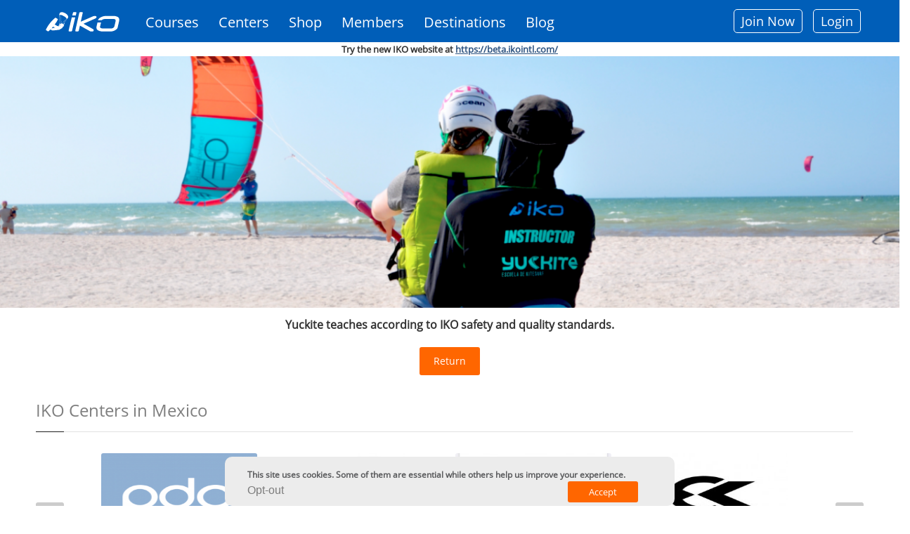

--- FILE ---
content_type: text/html; charset=utf-8
request_url: https://www.ikointl.com/school/mexico/m%C3%A9rida/yuckite
body_size: 20815
content:
<!DOCTYPE html>
<html  lang="en" dir="ltr"
  xmlns:content="http://purl.org/rss/1.0/modules/content/"
  xmlns:dc="http://purl.org/dc/terms/"
  xmlns:foaf="http://xmlns.com/foaf/0.1/"
  xmlns:og="http://ogp.me/ns#"
  xmlns:rdfs="http://www.w3.org/2000/01/rdf-schema#"
  xmlns:sioc="http://rdfs.org/sioc/ns#"
  xmlns:sioct="http://rdfs.org/sioc/types#"
  xmlns:skos="http://www.w3.org/2004/02/skos/core#"
  xmlns:xsd="http://www.w3.org/2001/XMLSchema#">
<head>
  <meta http-equiv="Content-Type" content="text/html; charset=utf-8" />
<script type="text/javascript">window.dataLayer = window.dataLayer || []; window.dataLayer.push({"drupalLanguage":"en","drupalCountry":"","entityLanguage":"en","entityTnid":"0","entityVid":"148937","entityName":"Yuckite","entityUid":"32680","entityCreated":"1400849134","entityStatus":"1","entityType":"node","entityBundle":"school","entityId":"181637","entityLabel":"Yuckite","userUid":"0"});</script>
<link rel="canonical" href="https://www.ikointl.com/school/mexico/m%C3%A9rida/yuckite" />
<link rel="shortlink" href="https://www.ikointl.com/node/181637" />
  <title>Yuckite | IKO</title>
	<meta http-equiv="X-UA-Compatible" content="IE=edge">
  <meta class="viewport" name="viewport" content="width=device-width, initial-scale=1.0">
	<link rel="manifest" href="/manifest.json">
	<meta name="apple-itunes-app" content="app-id=1314907796, affiliate-data=IKO, app-argument=">
  
	<link type="text/css" rel="stylesheet" href="https://www.ikointl.com/sites/default/files/css/css_rEI_5cK_B9hB4So2yZUtr5weuEV3heuAllCDE6XsIkI.css" media="all" />
<link type="text/css" rel="stylesheet" href="https://www.ikointl.com/sites/default/files/css/css_LGJnfNSpVsxMU5-6Homvkn_b5qO5t0OHqfYQkVcC2I8.css" media="all" />
<link type="text/css" rel="stylesheet" href="https://www.ikointl.com/sites/default/files/css/css_w58yvP4V2zBstR-YZWuIbEsW0cLMabGwkz3C8elwnwc.css" media="all" />
<link type="text/css" rel="stylesheet" href="https://cdnjs.cloudflare.com/ajax/libs/font-awesome/4.4.0/css/font-awesome.min.css" media="all" />
<link type="text/css" rel="stylesheet" href="https://www.ikointl.com/sites/default/files/css/css_AGJH_EQ5iJmd6ztYXrJ4B5Pc-7ykpcmfkWbT9KQFLls.css" media="all" />
<link type="text/css" rel="stylesheet" href="https://www.ikointl.com/sites/default/files/css/css_WCIBksroOLOstoMwZ3_cO-Mn-PqNEd0YJJkq7YVqCvs.css" media="all" />
<link type="text/css" rel="stylesheet" href="https://www.ikointl.com/sites/default/files/css/css_SCjTYasDXdYhzxEZFJaGzazGtOiheoVnMORl9NfCO9k.css" media="all" />
<link type="text/css" rel="stylesheet" href="https://www.ikointl.com/sites/all/themes/iko_theme/css/iko_font.css?t5hpq3" media="all" />
<link type="text/css" rel="stylesheet" href="https://www.ikointl.com/sites/all/themes/iko_theme/css/iko.css?t5hpq3" media="all" />
<link type="text/css" rel="stylesheet" href="https://www.ikointl.com/sites/all/themes/iko_theme/css/iko_custom.css?t5hpq3" media="all" />
<link type="text/css" rel="stylesheet" href="https://www.ikointl.com/sites/all/themes/iko_theme/css/iko_custom_new.css?t5hpq3" media="all" />
<link type="text/css" rel="stylesheet" href="https://www.ikointl.com/sites/all/themes/iko_theme/css/fivestar.css?t5hpq3" media="all" />
<link type="text/css" rel="stylesheet" href="https://www.ikointl.com/sites/all/themes/iko_theme/css/iko_responsive.css?t5hpq3" media="all" />
<link type="text/css" rel="stylesheet" href="https://www.ikointl.com/sites/all/themes/iko_theme/css/print.css?t5hpq3" media="all" />
  <!--[if lt IE 9]>
    <script src="https://oss.maxcdn.com/libs/html5shiv/3.7.0/html5shiv.js"></script>
    <script src="https://oss.maxcdn.com/libs/respond.js/1.4.2/respond.min.js"></script>
    <!--<link rel='stylesheet' href="/css/ie/ie8.css">-->
  <![endif]-->

  
  <link rel="shortcut icon" href="/sites/default/files/favicon_2.ico" type="image/vnd.microsoft.icon" />
<title>
	  
		Yuckite | IKO	</title>

	<script type="text/javascript" src="https://www.ikointl.com/sites/default/files/js/js_GekBboDVToUlkKjo6te5Rwl138Im8-l84Pyx-WWbdn4.js"></script>
<script type="text/javascript" src="https://www.ikointl.com/sites/default/files/js/js_XexEZhbTmj1BHeajKr2rPfyR8Y68f4rm0Nv3Vj5_dSI.js"></script>
<script type="text/javascript" src="https://www.ikointl.com/sites/default/files/js/js_EJ9e11M7K0megPTN4sRsFZ_wV7l2b7xIv_Sz4R7Hggs.js"></script>
<script type="text/javascript" src="https://www.ikointl.com/sites/default/files/js/js_k3Qjn3Asb3hwmh96eofhnNQqImDS03fMdJJ6EQ057VA.js"></script>
<script type="text/javascript" src="https://js.stripe.com/v3"></script>
<script type="text/javascript" src="https://www.ikointl.com/sites/default/files/js/js_jlEf3B5D0nR3YQpE882K-0Yusz20UWWmlsK8ylZbRFU.js"></script>
<script type="text/javascript">
<!--//--><![CDATA[//><!--
jQuery.extend(Drupal.settings, { "langBaseUrl": "https://www.ikointl.com/" });
//--><!]]>
</script>
<script type="text/javascript" src="https://www.ikointl.com/sites/default/files/js/js_ZXp_w78eiV1tni2M72O7W6eHpAmLIGP2iSeUrPA593s.js"></script>
<script type="text/javascript">
<!--//--><![CDATA[//><!--
jQuery.extend(Drupal.settings, { "ikoLangBaseUrl": "https://www.ikointl.com/" });
//--><!]]>
</script>
<script type="text/javascript">
<!--//--><![CDATA[//><!--
jQuery.extend(Drupal.settings, { "ikoLang": "en"  });
//--><!]]>
</script>
<script type="text/javascript">
<!--//--><![CDATA[//><!--
jQuery.extend(Drupal.settings, { "ikoBaseUrl": "https://www.ikointl.com/" });
//--><!]]>
</script>
<script type="text/javascript" src="https://www.ikointl.com/sites/default/files/js/js_yII-DaHKwBgdimUIRnjD7bnjNONgHoDdNqHrVERDcCw.js"></script>
<script type="text/javascript">
<!--//--><![CDATA[//><!--
jQuery.extend(Drupal.settings, { "ikoBaseUrl": "https://www.ikointl.com/" });
//--><!]]>
</script>
<script type="text/javascript" src="https://www.ikointl.com/sites/default/files/js/js_8MivEHnacMx4aC_U4EF71uoh8kNaIMbMxKDRrkWZPlU.js"></script>
<script type="text/javascript">
<!--//--><![CDATA[//><!--
jQuery(window).resize(function () {
			var width_dev = jQuery(window).width();                        
			//alert("width"+width_dev);
			jQuery.cookie("window_width", width_dev);
		});
//--><!]]>
</script>
<script type="text/javascript" src="https://www.ikointl.com/sites/default/files/js/js_edJkleP6DtUvyF5n3s_9etLPhHK7l7Db8w_NxgOyce0.js"></script>
<script type="text/javascript">
<!--//--><![CDATA[//><!--
jQuery.noConflict();
//--><!]]>
</script>
<script type="text/javascript" src="https://www.ikointl.com/sites/default/files/js/js_3EFSNxZE7u3_BA1DQ6b5uJ9k4Q_tNCq7OWONpS3nVlI.js"></script>
<script type="text/javascript" src="https://www.ikointl.com/sites/default/files/js/js_aW7rxW5bPl5IJQmlexXqM-cxgYSJpniWJDiNtgcwt2U.js"></script>
<script type="text/javascript">
<!--//--><![CDATA[//><!--
jQuery.extend(Drupal.settings, {"basePath":"\/","pathPrefix":"","setHasJsCookie":0,"ajaxPageState":{"theme":"iko_theme","theme_token":"2a6kABAmo9kKiZ_dNz1op5TpSWiDxcXy58kw264ZCpQ","jquery_version":"1.7","js":{"0":1,"1":1,"sites\/all\/modules\/contrib\/eu_cookie_compliance\/js\/eu_cookie_compliance.min.js":1,"sites\/all\/modules\/contrib\/clientside_validation\/clientside_validation.ie8.js":1,"sites\/all\/modules\/contrib\/clientside_validation\/clientside_validation.js":1,"sites\/all\/themes\/iko_theme\/media\/js\/jquery.dataTables.min.js":1,"sites\/all\/themes\/iko_theme\/media\/js\/jquery.dataTables.editable.js":1,"sites\/all\/themes\/iko_theme\/media\/js\/jquery.jeditable.js":1,"sites\/all\/themes\/iko_theme\/js\/jquery.multi-select.js":1,"public:\/\/google_tag\/language\/google_tag.en.script.js":1,"sites\/all\/modules\/contrib\/jquery_update\/replace\/jquery\/1.7\/jquery.min.js":1,"misc\/jquery-extend-3.4.0.js":1,"misc\/jquery-html-prefilter-3.5.0-backport.js":1,"misc\/jquery.once.js":1,"misc\/drupal.js":1,"misc\/ajax.js":1,"sites\/all\/modules\/contrib\/eu_cookie_compliance\/js\/jquery.cookie-1.4.1.min.js":1,"misc\/form-single-submit.js":1,"sites\/all\/modules\/contrib\/jquery_update\/js\/jquery_update.js":1,"sites\/all\/modules\/contrib\/button_field\/js\/button_field.ajax.js":1,"https:\/\/js.stripe.com\/v3":1,"sites\/all\/modules\/custom\/iko_certificate_to_training\/js\/iko_certificate_to_training.js":1,"2":1,"sites\/all\/modules\/custom\/iko_content_access_bulk_update\/js\/iko_content_access_bulk_update.js":1,"sites\/all\/modules\/custom\/iko_custom\/js\/add-certification.js":1,"3":1,"4":1,"5":1,"sites\/all\/modules\/custom\/iko_custom\/js\/select_transfer.js":1,"sites\/all\/modules\/custom\/iko_jobsform\/js\/iko_jobsform.js":1,"6":1,"sites\/all\/modules\/custom\/iko_online_booking\/js\/iko_online_booking.js":1,"sites\/all\/modules\/custom\/iko_training\/js\/iko_training.js":1,"7":1,"sites\/all\/modules\/custom\/iko_training_to_trainer\/js\/iko_training_to_trainer.js":1,"public:\/\/jstimer\/timer.js":1,"sites\/all\/modules\/contrib\/prevent_js_alerts\/prevent_js_alerts.js":1,"sites\/all\/modules\/contrib\/galleryformatter\/theme\/infiniteCarousel.js":1,"sites\/all\/modules\/contrib\/galleryformatter\/theme\/galleryformatter.js":1,"sites\/all\/modules\/contrib\/tb_megamenu\/js\/tb-megamenu-frontend.js":1,"sites\/all\/modules\/contrib\/tb_megamenu\/js\/tb-megamenu-touch.js":1,"sites\/all\/modules\/contrib\/clientside_validation\/jquery-validate\/jquery.validate.js":1,"sites\/all\/modules\/contrib\/megamenu\/megamenu.js":1,"sites\/all\/modules\/contrib\/improved_multi_select\/improved_multi_select.js":1,"sites\/all\/modules\/contrib\/lang_dropdown\/lang_dropdown.js":1,"sites\/all\/modules\/contrib\/datalayer\/datalayer.js":1,"misc\/progress.js":1,"8":1,"sites\/all\/themes\/iko_theme\/media\/js\/jquery-ui.js":1,"sites\/all\/themes\/iko_theme\/js\/jquery.fitvids.min.js":1,"sites\/all\/themes\/iko_theme\/fancybox\/jquery.mousewheel-3.0.4.pack.js":1,"sites\/all\/themes\/iko_theme\/js\/jquery.browser.min.js":1,"sites\/all\/themes\/iko_theme\/js\/iko_script.js":1,"sites\/all\/themes\/iko_theme\/js\/iko_custom.js":1,"sites\/all\/themes\/iko_theme\/js\/jquery.zoom.js":1,"sites\/all\/themes\/iko_theme\/media\/jAlert\/jquery.alerts.js":1,"sites\/all\/themes\/iko_theme\/js\/jquery.selectBox.min.js":1,"sites\/all\/themes\/iko_theme\/js\/jquery.colorbox.js":1,"sites\/all\/themes\/iko_theme\/js\/jquery.easypiechart.js":1,"sites\/all\/themes\/iko_theme\/js\/lc_switch.min.js":1,"sites\/all\/themes\/iko_theme\/js\/highcharts.js":1,"sites\/all\/themes\/iko_theme\/js\/lc_switch.js":1,"sites\/all\/themes\/iko_theme\/js\/exporting.js":1,"sites\/all\/themes\/progressive\/js\/bootstrap.min.js":1,"sites\/all\/themes\/progressive\/js\/price-regulator\/jshashtable-2.1_src.js":1,"sites\/all\/themes\/progressive\/js\/price-regulator\/jquery.numberformatter-1.2.3.js":1,"sites\/all\/themes\/progressive\/js\/price-regulator\/tmpl.js":1,"sites\/all\/themes\/progressive\/js\/price-regulator\/jquery.dependClass-0.1.js":1,"sites\/all\/themes\/progressive\/js\/price-regulator\/draggable-0.1.js":1,"sites\/all\/themes\/progressive\/js\/price-regulator\/jquery.slider.js":1,"sites\/all\/themes\/progressive\/js\/jquery.carouFredSel-6.2.1-packed.js":1,"sites\/all\/themes\/progressive\/js\/jquery.touchSwipe.min.js":1,"sites\/all\/themes\/progressive\/js\/jquery.elevateZoom-3.0.8.min.js":1,"sites\/all\/themes\/progressive\/js\/jquery.imagesloaded.min.js":1,"sites\/all\/themes\/progressive\/js\/jquery.appear.js":1,"sites\/all\/themes\/progressive\/js\/jquery.sparkline.min.js":1,"sites\/all\/themes\/progressive\/js\/jquery.easypiechart.min.js":1,"sites\/all\/themes\/progressive\/js\/jquery.easing.1.3.js":1,"sites\/all\/themes\/progressive\/js\/jquery.fancybox.pack.js":1,"sites\/all\/themes\/progressive\/js\/isotope.pkgd.min.js":1,"sites\/all\/themes\/progressive\/js\/pixastic.custom.js":1,"sites\/all\/themes\/progressive\/js\/jquery.knob.js":1,"sites\/all\/themes\/progressive\/js\/jquery.stellar.min.js":1,"sites\/all\/themes\/progressive\/js\/jquery.royalslider.min.js":1,"sites\/all\/themes\/progressive\/js\/country.js":1,"sites\/all\/themes\/progressive\/js\/spin.min.js":1,"sites\/all\/themes\/progressive\/js\/ladda.min.js":1,"sites\/all\/themes\/progressive\/js\/masonry.pkgd.min.js":1,"sites\/all\/themes\/progressive\/js\/morris.min.js":1,"sites\/all\/themes\/progressive\/js\/raphael.min.js":1,"sites\/all\/themes\/progressive\/js\/video.js":1,"sites\/all\/themes\/progressive\/js\/SmoothScroll.js":1,"sites\/all\/themes\/progressive\/js\/main.js":1,"sites\/all\/themes\/progressive\/js\/drupal.js":1},"css":{"modules\/system\/system.base.css":1,"modules\/system\/system.messages.css":1,"modules\/comment\/comment.css":1,"modules\/field\/theme\/field.css":1,"sites\/all\/modules\/contrib\/logintoboggan\/logintoboggan.css":1,"sites\/all\/modules\/contrib\/menu_attach_block\/menu_attach_block.css":1,"modules\/node\/node.css":1,"sites\/all\/modules\/contrib\/quiz\/quiz.css":1,"modules\/user\/user.css":1,"modules\/forum\/forum.css":1,"sites\/all\/modules\/contrib\/views\/css\/views.css":1,"sites\/all\/modules\/contrib\/ctools\/css\/ctools.css":1,"sites\/all\/modules\/custom\/iko_certificate_to_training\/css\/iko_certificate_to_training.css":1,"sites\/all\/modules\/custom\/iko_content_access_bulk_update\/css\/iko_content_access_bulk_update.css":1,"sites\/all\/modules\/custom\/iko_custom\/css\/add_users.css":1,"sites\/all\/modules\/custom\/iko_jobsform\/css\/iko_jobsform.css":1,"sites\/all\/modules\/custom\/iko_online_booking\/css\/iko_online_booking.css":1,"sites\/all\/modules\/custom\/iko_training\/css\/iko_training.css":1,"sites\/all\/modules\/custom\/iko_training_to_trainer\/css\/iko_training_to_trainer.css":1,"sites\/all\/modules\/contrib\/lingo24\/css\/lingo24_style.css":1,"sites\/all\/modules\/contrib\/panels\/css\/panels.css":1,"sites\/all\/modules\/contrib\/galleryformatter\/gallerystyles\/greenarrows\/greenarrows.css":1,"sites\/all\/modules\/contrib\/galleryformatter\/theme\/galleryformatter.css":1,"https:\/\/cdnjs.cloudflare.com\/ajax\/libs\/font-awesome\/4.4.0\/css\/font-awesome.min.css":1,"sites\/all\/modules\/contrib\/tb_megamenu\/css\/bootstrap.css":1,"sites\/all\/modules\/contrib\/tb_megamenu\/css\/base.css":1,"sites\/all\/modules\/contrib\/tb_megamenu\/css\/default.css":1,"sites\/all\/modules\/contrib\/tb_megamenu\/css\/compatibility.css":1,"sites\/all\/modules\/contrib\/megamenu\/megamenu.css":1,"sites\/all\/modules\/contrib\/megamenu\/megamenu-skins.css":1,"sites\/all\/modules\/contrib\/eu_cookie_compliance\/css\/eu_cookie_compliance.css":1,"sites\/all\/modules\/contrib\/improved_multi_select\/improved_multi_select.css":1,"sites\/all\/modules\/contrib\/lang_dropdown\/lang_dropdown.css":1,"sites\/all\/themes\/iko_theme\/fancybox\/jquery.fancybox-1.3.4.css":1,"sites\/all\/themes\/iko_theme\/jqConfirm\/jquery.confirm.css":1,"sites\/all\/themes\/iko_theme\/css\/multi-select.css":1,"sites\/all\/themes\/iko_theme\/css\/lc_switch.css":1,"public:\/\/ctools\/css\/8ee222cdf3bf8c35c8d1b453987851bb.css":1,"sites\/all\/themes\/progressive\/css\/buttons\/social-icons.css":1,"sites\/all\/themes\/progressive\/css\/buttons\/buttons.css":1,"sites\/all\/themes\/progressive\/css\/bootstrap.min.css":1,"sites\/all\/themes\/progressive\/css\/jslider.css":1,"sites\/all\/themes\/progressive\/css\/settings.css":1,"sites\/all\/themes\/progressive\/css\/jquery.fancybox.css":1,"sites\/all\/themes\/progressive\/css\/animate_progressive.css":1,"sites\/all\/themes\/progressive\/css\/video-js.min.css":1,"sites\/all\/themes\/progressive\/css\/morris.css":1,"sites\/all\/themes\/progressive\/css\/royalslider\/royalslider.css":1,"sites\/all\/themes\/progressive\/css\/royalslider\/skins\/minimal-white\/rs-minimal-white.css":1,"sites\/all\/themes\/progressive\/css\/layerslider\/layerslider.css":1,"sites\/all\/themes\/progressive\/css\/ladda.min.css":1,"sites\/all\/themes\/progressive\/css\/style.css":1,"sites\/all\/themes\/progressive\/css\/responsive.css":1,"sites\/all\/themes\/progressive\/css\/customizer\/pages.css":1,"sites\/all\/themes\/progressive\/css\/YTPlayer.css":1,"sites\/all\/themes\/progressive\/css\/drupal.css":1,"sites\/all\/themes\/progressive\/css\/ie\/ie.css":1,"sites\/all\/themes\/progressive\/css\/customizer\/pages-pages-customizer.css":1,"sites\/all\/themes\/progressive\/progressive_sub\/css\/custom.css":1,"sites\/all\/themes\/iko_theme\/css\/iko_font.css":1,"sites\/all\/themes\/iko_theme\/css\/iko.css":1,"sites\/all\/themes\/iko_theme\/css\/iko_custom.css":1,"sites\/all\/themes\/iko_theme\/css\/iko_custom_new.css":1,"sites\/all\/themes\/iko_theme\/css\/fivestar.css":1,"sites\/all\/themes\/iko_theme\/css\/iko_responsive.css":1,"sites\/all\/themes\/iko_theme\/css\/print.css":1}},"user_js_uid":"0","better_exposed_filters":{"views":{"school_cover_image":{"displays":{"block_1":{"filters":[]}}},"destination_schools":{"displays":{"block_1":{"filters":[]}}}}},"prevent_js_alerts":{"module_path":"sites\/all\/modules\/contrib\/prevent_js_alerts"},"megamenu":{"timeout":"500","sizewait":"250","hoverwait":"400"},"eu_cookie_compliance":{"cookie_policy_version":"1.0.0","popup_enabled":1,"popup_agreed_enabled":0,"popup_hide_agreed":0,"popup_clicking_confirmation":false,"popup_scrolling_confirmation":false,"popup_html_info":"\u003Cdiv class=\u0022eu-cookie-compliance-banner eu-cookie-compliance-banner-info eu-cookie-compliance-banner--opt-in\u0022\u003E\n  \u003Cdiv class=\u0022popup-content info\u0022\u003E\n        \u003Cdiv id=\u0022popup-text\u0022\u003E\n      \u003Cp\u003EThis site uses cookies. Some of them are essential while others help us improve your experience.\u003C\/p\u003E\n              \u003Cbutton type=\u0022button\u0022 class=\u0022find-more-button eu-cookie-compliance-more-button\u0022\u003ECheck privacy policy\u003C\/button\u003E\n          \u003C\/div\u003E\n    \n    \u003Cdiv id=\u0022popup-buttons\u0022 class=\u0022\u0022\u003E\n            \u003Cbutton type=\u0022button\u0022 class=\u0022agree-button eu-cookie-compliance-secondary-button\u0022\u003EAccept\u003C\/button\u003E\n              \u003Cbutton type=\u0022button\u0022 class=\u0022decline-button eu-cookie-compliance-default-button\u0022 \u003EOpt-out\u003C\/button\u003E\n          \u003C\/div\u003E\n  \u003C\/div\u003E\n\u003C\/div\u003E","use_mobile_message":false,"mobile_popup_html_info":"\u003Cdiv class=\u0022eu-cookie-compliance-banner eu-cookie-compliance-banner-info eu-cookie-compliance-banner--opt-in\u0022\u003E\n  \u003Cdiv class=\u0022popup-content info\u0022\u003E\n        \u003Cdiv id=\u0022popup-text\u0022\u003E\n      \u003Ch2\u003EWe use cookies on this site to enhance your user experience\u003C\/h2\u003E\n\u003Cp\u003EBy tapping the Accept button, you agree to us doing so.\u003C\/p\u003E\n              \u003Cbutton type=\u0022button\u0022 class=\u0022find-more-button eu-cookie-compliance-more-button\u0022\u003ECheck privacy policy\u003C\/button\u003E\n          \u003C\/div\u003E\n    \n    \u003Cdiv id=\u0022popup-buttons\u0022 class=\u0022\u0022\u003E\n            \u003Cbutton type=\u0022button\u0022 class=\u0022agree-button eu-cookie-compliance-secondary-button\u0022\u003EAccept\u003C\/button\u003E\n              \u003Cbutton type=\u0022button\u0022 class=\u0022decline-button eu-cookie-compliance-default-button\u0022 \u003EOpt-out\u003C\/button\u003E\n          \u003C\/div\u003E\n  \u003C\/div\u003E\n\u003C\/div\u003E\n","mobile_breakpoint":"768","popup_html_agreed":"\u003Cdiv\u003E\n  \u003Cdiv class=\u0022popup-content agreed\u0022\u003E\n    \u003Cdiv id=\u0022popup-text\u0022\u003E\n      \u003Ch2\u003EThank you for accepting cookies\u003C\/h2\u003E\n\u003Cp\u003EYou can now hide this message or find out more about cookies.\u003C\/p\u003E\n    \u003C\/div\u003E\n    \u003Cdiv id=\u0022popup-buttons\u0022\u003E\n      \u003Cbutton type=\u0022button\u0022 class=\u0022hide-popup-button eu-cookie-compliance-hide-button\u0022\u003EHide\u003C\/button\u003E\n              \u003Cbutton type=\u0022button\u0022 class=\u0022find-more-button eu-cookie-compliance-more-button-thank-you\u0022 \u003EMore info\u003C\/button\u003E\n          \u003C\/div\u003E\n  \u003C\/div\u003E\n\u003C\/div\u003E","popup_use_bare_css":false,"popup_height":"auto","popup_width":"100%","popup_delay":1000,"popup_link":"\/privacy-policy","popup_link_new_window":1,"popup_position":null,"fixed_top_position":1,"popup_language":"en","store_consent":true,"better_support_for_screen_readers":1,"reload_page":0,"domain":"","domain_all_sites":0,"popup_eu_only_js":0,"cookie_lifetime":"100","cookie_session":false,"disagree_do_not_show_popup":0,"method":"opt_in","allowed_cookies":"","withdraw_markup":"\u003Cbutton type=\u0022button\u0022 class=\u0022eu-cookie-withdraw-tab\u0022\u003EThis site uses cookies. Some of them are essential while others help us improve your experience.\u003C\/button\u003E\n\u003Cdiv class=\u0022eu-cookie-withdraw-banner\u0022\u003E\n  \u003Cdiv class=\u0022popup-content info\u0022\u003E\n    \u003Cdiv id=\u0022popup-text\u0022\u003E\n      \u0026lt;?php $pre=\u0027\u0027;$languageInfo=get_language_prefix();                        $pre=$languageInfo[\u0027prfixcode\u0027];$privacylink=\u0022privacy-policy\u0022;$translations = translation_path_get_translations(\u0022node\/223167\u0022);$privacyTranslationlink=\u0027\u0027;global $language;if(!empty($translations) \u0026amp;\u0026amp; isset($translations[$language-\u0026gt;language])) {    $privacyTranslationlink=drupal_get_path_alias($translations[$language-\u0026gt;language]);}if($privacyTranslationlink != \u0027\u0027) { $privacylink=$pre.\u0027\/\u0027.$privacyTranslationlink;}else { $privacylink=\u0022\/\u0022.$privacylink;}?\u0026gt;\u003Cdiv\u003E\u003Cp class=\u0022btn btn-white\u0022\u003EGoogle Analytics\u003C\/p\u003E\u003C\/div\u003E\u003Cdiv\u003E\u003Cp class=\u0022btn btn-white\u0022\u003EMixpanel\u003C\/p\u003E\u003C\/div\u003E\u003Cdiv\u003E\u003Cp class=\u0022btn btn-white\u0022\u003ETawk.to\u003C\/p\u003E\u003C\/div\u003E\u003Cp\u003E\u003Ca class=\u0022find-more-button eu-cookie-compliance-more-button find-more-button-processed\u0022\u003E\u0022 target=\u0022_blank\u0022\u0026gt;\u0026lt;?php echo t(\u0027Check privacy policy\u0027); ?\u0026gt;\u003C\/a\u003E\u003C\/p\u003E    \u003C\/div\u003E\n    \u003Cdiv id=\u0022popup-buttons\u0022\u003E\n      \u003Cbutton type=\u0022button\u0022 class=\u0022eu-cookie-withdraw-button\u0022\u003EOpt-out\u003C\/button\u003E\n    \u003C\/div\u003E\n  \u003C\/div\u003E\n\u003C\/div\u003E\n","withdraw_enabled":false,"withdraw_button_on_info_popup":0,"cookie_categories":[],"cookie_categories_details":[],"enable_save_preferences_button":1,"cookie_name":"gdpr1","cookie_value_disagreed":"0","cookie_value_agreed_show_thank_you":"1","cookie_value_agreed":"2","containing_element":"body","automatic_cookies_removal":"","close_button_action":"close_banner"},"improved_multi_select":{"selectors":[".field-name-field-additional-languages select[multiple]",".field-name-field-language-spoken select[multiple]","#views-exposed-form-user-dashboard-block select[multiple]","#edit-field-auth-trainer-und-select","#edit-field-authorized-student-und-select","#edit-field-authorized-internship-und-select","#edit-field-authorized-kiter-level-4-und-select","#edit-field-authorized-kiter-level-5-und-select","#edit-field-deal-coupon-access-und-select","#edit-field-access-control-und-select","#views-exposed-form-admin-views-user-system-1 #edit-rid","#views-exposed-form-dashboard-training-block-1 #edit-training-rid",".node-add_recreational_course-form .field-name-field-course-language select","#views-exposed-form-dashboard-training-block-1 #edit-field-trcoursename-value","#edit-previous-role-id","#edit-field-video-access-und-select","#edit-booking-rid","#edit-credit-rid","#edit-field-reminder-email-und",".field-name-field-reminder-email select[multiple]","#edit-field-reminder-email-value"]},"urlIsAjaxTrusted":{"\/school\/mexico\/m%C3%A9rida\/yuckite":true},"dataLayer":{"languages":{"en":{"language":"en","name":"English","native":"English","direction":"0","enabled":"1","plurals":"0","formula":"","domain":"","prefix":"","weight":"-10","javascript":""},"en-iko":{"language":"en-iko","name":"English Tracking Changes","native":"english tracking changes","direction":"0","enabled":"1","plurals":"0","formula":"","domain":"","prefix":"en-iko","weight":"-9","javascript":"PyCKtWv9kPR-otPZ_hl0PxguCPXrZq59IK_oeG2zS7s"},"de":{"language":"de","name":"German","native":"Deutsch","direction":"0","enabled":"1","plurals":"0","formula":"","domain":"","prefix":"de","weight":"-8","javascript":"NaYJp2oveJBAU6z0yF4bJskPh37Bc-04MpL9uN1tyr0"},"es":{"language":"es","name":"Spanish","native":"Espa\u00f1ol","direction":"0","enabled":"1","plurals":"2","formula":"($n!=1)","domain":"","prefix":"es","weight":"-7","javascript":"4gVj6zfTmx01zWuZvpyhatLLv0S-UliNxGJqsYGkR4A"},"fr":{"language":"fr","name":"French","native":"Fran\u00e7ais","direction":"0","enabled":"1","plurals":"2","formula":"($n!=1)","domain":"","prefix":"fr","weight":"-6","javascript":"17Qt5gmb6sA3m7FnK-mFJisUTcIQVRbflZf4GthRDFs"},"it":{"language":"it","name":"Italian","native":"Italiano","direction":"0","enabled":"1","plurals":"0","formula":"","domain":"","prefix":"it","weight":"-5","javascript":"1JUhkVCDcoMfO4de2nIP09PCk63IhIojR4e5HX3AV18"},"pt-br":{"language":"pt-br","name":"Portuguese","native":"Portugu\u00eas","direction":"0","enabled":"1","plurals":"2","formula":"($n!=1)","domain":"","prefix":"pt-br","weight":"-4","javascript":"tqlsJPmxvIxc3L9baJg0ANk8fayPRk6o531v046_Y98"}},"defaultLang":"en"},"theme_path":"sites\/all\/themes\/progressive","progressive":{"mobile_menu_toggle":1},"ubercart_currency":null,"clientsideValidation":{"forms":{"currency-dropdown-form":{"errorPlacement":1,"general":{"errorClass":"error","wrapper":"li","validateTabs":"","scrollTo":1,"scrollSpeed":1000,"disableHtml5Validation":1,"validateOnBlur":1,"validateOnBlurAlways":0,"validateOnKeyUp":1,"validateBeforeAjax":0,"validateOnSubmit":1,"showMessages":0,"errorElement":"label"},"rules":{"currency_dropdown":{"required":true,"messages":{"required":"currency_dropdown field is required.","blacklist":"currency_dropdown field is required."},"blacklist":{"values":["_none"],"negate":false}}}}},"general":{"usexregxp":0,"months":{"January":1,"Jan":1,"February":2,"Feb":2,"March":3,"Mar":3,"April":4,"Apr":4,"May":5,"June":6,"Jun":6,"July":7,"Jul":7,"August":8,"Aug":8,"September":9,"Sep":9,"October":10,"Oct":10,"November":11,"Nov":11,"December":12,"Dec":12}},"groups":{"currency-dropdown-form":{}}}});
//--><!]]>
</script>
 
	<script type="text/javascript">
  window.heap=window.heap||[],heap.load=function(e,t){window.heap.appid=e,window.heap.config=t=t||{};var r=document.createElement("script");r.type="text/javascript",r.async=!0,r.src="https://cdn.heapanalytics.com/js/heap-"+e+".js";var a=document.getElementsByTagName("script")[0];a.parentNode.insertBefore(r,a);for(var n=function(e){return function(){heap.push([e].concat(Array.prototype.slice.call(arguments,0)))}},p=["addEventProperties","addUserProperties","clearEventProperties","identify","resetIdentity","removeEventProperty","setEventProperties","track","unsetEventProperty"],o=0;o<p.length;o++)heap[p[o]]=n(p[o])};
  heap.load("1738288587");
</script>       
<script type="text/javascript">
			var pathname = window.location.pathname;
		if (pathname.indexOf("roles-fees-management") > 0){ 
			window.location.href='/user?destination=roles-fees-management';
		}
	  
	var path = window.location.pathname;
	if (path == '/pending-user-process-result') {
	    		//window.parent.location.reload();
		//javascript:parent.jQuery.fancybox.close();
		window.top.location.href='admin/iko/pending-users-payments';
	}

jQuery(document).ready(function(){
	if(jQuery('.logged-in.membership-plan').size()){
		jQuery(".plan-tg .tg-dehw .disable_link").hide();
		jQuery(".plan-tg .tg-dehw .visible_link").show();
		jQuery(".kiter-premium-block .disable_link").hide();
		jQuery(".kiter-premium-block .visible_link").show();
	}
	
	if(jQuery('.not-logged-in.membership-plan').size()){
		jQuery(".plan-tg .tg-dehw .visible_link").hide();
		jQuery(".plan-tg .tg-dehw .disable_link").show();
		jQuery(".kiter-premium-block .visible_link").hide();
		jQuery(".kiter-premium-block .disable_link").show();
	}
	
	if(jQuery('.logged-in .vcard-membership-section').size()){
		jQuery(".plan-tg .tg-dehw .disable_link").hide();
		jQuery(".plan-tg .tg-dehw .visible_link").show();
		jQuery(".kiter-premium-block .disable_link").hide();
		jQuery(".kiter-premium-block .visible_link").show();
	}
		
	if(jQuery('.not-logged-in .vcard-membership-section').size()){
		jQuery(".plan-tg .tg-dehw .visible_link").hide();
		jQuery(".plan-tg .tg-dehw .disable_link").show();
		jQuery(".kiter-premium-block .visible_link").hide();
    jQuery(".kiter-premium-block.Instructor-membership-block.insurance-block .visible_link").addClass('disable_link');
    jQuery(".kiter-premium-block .disable_link").show();
		jQuery(".kiter-premium-block.Instructor-membership-block.insurance-block .visible_link").removeAttr("onclick");
    jQuery(".kiter-premium-block.Instructor-membership-block.school-membership-block .visible_link").hide();
    jQuery(".kiter-premium-block.new-version .disable_link").hide();
    jQuery(".kiter-premium-block.new-version .visible_link").css("display","inline-block");
    jQuery(".kiter-premium-block.kiter-insurance-block .visible_link").css("display","inline-block");
  }
	
	jQuery('.school-plan-upgrade .plan-tg .tg-dehw .disable_link').click(function(){
		jQuery.confirm({
			'title'	: Drupal.t('Log in First!'),
			'message'	: '<p>'+Drupal.t('Please')+' <a class="btn" href="/user?destination=select-your-school-plan-and-benefits">'+Drupal.t('Login')+'</a> '+Drupal.t('or')+' <a class="btn" href="/create-your-school-account?destination=select-your-school-plan-and-benefits">'+Drupal.t('Join Now')+'</a> '+Drupal.t('to continue')+'<br></p>',
			'buttons'	: {				
				'X'	: {
					'class'	: 'gray iko-close',
					'action': function(){}	// Nothing to do in this case. You can as well omit the action property.
				}
			}
		});
	});
	
	jQuery('.kiter-premium-block.assistant-membership-block .disable_link').click(function(){
		jQuery.confirm({
			'title'	: Drupal.t('Log in First!'),
			'message'	: '<p>Please <a class="btn" href="/user?destination=assistant-membership">'+Drupal.t('Login')+'</a> '+Drupal.t('or')+' <a class="btn" href="/user/register">'+Drupal.t('Join Now')+'</a> '+Drupal.t('to continue')+'<br></p>',
			'buttons'	: {				
				'X'	: {
					'class'	: 'gray iko-close',
					'action': function(){}	// Nothing to do in this case. You can as well omit the action property.
				}
			}
		});
	});
	
	jQuery('.kiter-premium-block.school-membership-block .disable_link').click(function(){
		jQuery.confirm({
			'title'	: Drupal.t('Log in First!'),
			'message'	: '<p>Please <a class="btn" href="/user?destination=select-your-school-plan-and-benefits">'+Drupal.t('Login')+'</a> '+Drupal.t('or')+' <a class="btn" href="/create-your-school-account?destination=select-your-school-plan-and-benefits">'+Drupal.t('Join Now')+'</a> '+Drupal.t('to continue')+'<br></p>',
			'buttons'	: {				
				'X'	: {
					'class'	: 'gray iko-close',
					'action': function(){}	// Nothing to do in this case. You can as well omit the action property.
				}
			}
		});
	});
	
	jQuery('.kiter-premium-block.Instructor-membership-block .disable_link').click(function(){
		jQuery.confirm({
			'title'	: Drupal.t('Log in First!'),
			'message'	: '<p>Please <a class="btn" href="/user?destination=instructor-membership">'+Drupal.t('Login')+'</a> '+Drupal.t('or')+' <a class="btn" href="/user/register">'+Drupal.t('Join Now')+'</a> '+Drupal.t('to continue')+'<br></p>',
			'buttons'	: {				
				'X'	: {
					'class'	: 'gray iko-close',
					'action': function(){}	// Nothing to do in this case. You can as well omit the action property.
				}
			}
		});
	});
	
	jQuery('.kiter-premium-block .disable_link').click(function(){
		jQuery.confirm({
			'title'    : Drupal.t('Log in First!'),
			'message'    : '<p>'+Drupal.t('Please')+' <a class="btn" href="/user?destination=kiter-membership">'+Drupal.t('Login')+'</a> '+Drupal.t('or')+' <a class="btn" href="/user/register">'+Drupal.t('Join Now')+'</a> '+Drupal.t('to continue')+'<br></p>',
			'buttons'    : {				
				'X'    : {
					'class'    : 'gray iko-close',
					'action': function(){}    // Nothing to do in this case. You can as well omit the action property.
				}
			}
		});
	});
	
	jQuery('.plan-tg .tg-dehw .disable_link').click(function(){
		jQuery.confirm({
			'title'	: Drupal.t('Log in First!'),
			'message'	: '<p>'+Drupal.t('Please')+' <a class="btn" href="/user">'+Drupal.t('Login')+'</a> '+Drupal.t('or')+' <a class="btn" href="/user/register">'+Drupal.t('Join Now')+'</a> '+Drupal.t('to continue')+'<br></p>',
			'buttons'	: {				
				'X'	: {
					'class'	: 'gray iko-close',
					'action': function(){}	// Nothing to do in this case. You can as well omit the action property.
				}
			}
		});
	});
  
  jQuery('.not-logged-in .view-ebooks-search .ebook-login-popup').click(function(){
    jQuery.confirm({
      'title'	: Drupal.t('Log in First!'),
      'message'	: '<p>Please <a class="btn" href="/user?destination=ebooks">'+Drupal.t('Login')+'</a> '+Drupal.t('or')+' <a class="btn" href="/user/register?destination=ebooks">'+Drupal.t('Join Now')+'</a> '+Drupal.t('to continue')+'<br></p>',
      'buttons'	: {				
        'X'	: {
          'class'	: 'gray iko-close',
          'action': function(){}	// Nothing to do in this case. You can as well omit the action property.
        }
      }
    });
  });
  
  /*jQuery('.not-logged-in .purchase-iko-module').click(function(){
    var pathname = window.location.pathname;
    jQuery.confirm({
      'title'	: Drupal.t('Log in First!'),
      'message'	: '<p>Please <a class="btn" href="/user?destination='+pathname+'">'+Drupal.t('Login')+'</a> '+Drupal.t('or')+' <a class="btn" href="/user/register?destination='+pathname+'">'+Drupal.t('Join Now')+'</a> '+Drupal.t('to continue')+'<br></p>',
      'buttons'	: {				
        'X'	: {
          'class'	: 'gray iko-close',
          'action': function(){}	// Nothing to do in this case. You can as well omit the action property.
        }
      }
    });
  });*/
  
		var pathname = window.location.pathname;
		//var stock_override = jQuery('.node-shop .commerce-product-field-commerce-stock-override .field-items .field-item').html();
		var stock_override = jQuery('.node-type-shop .commerce-product-field-commerce-stock-override .field-items .field-item').html();
		if(stock_override == 1){
						jQuery('.node-shop .field-name-commerce-stock').css('display','none');
					}
			if(jQuery('.page-checkout #commerce-checkout-form-checkout .form-item-customer-profile-billing-commerce-customer-address-und-0-country').size()) {
			}


			/**** Check And have to move ***/
		if(jQuery(".page-shop")) {
			jQuery(".view-id-commerce_cart_block .line-item-summary-view-cart").append('&nbsp;<a rel="nofollow" href="javascript:void(0);" id="checkout-out" class="checkout">Checkout</a>');
		}
		if(jQuery(".page-cart")) {
			jQuery("#views-form-commerce-cart-form-default #edit-actions").append('<input type="button" class="form-submit" value="Checkout" name="op" id="checkout" />');
		}
				/**** END Check And have to move ***/
	
	
	/***** Code Moved from one Document.ready *****/
		
	try{
	    Drupal.jsAC.prototype.hidePopup = function (keycode) {
		var submit = false;
		// Select item if the right key or mousebutton was pressed.
		if (this.selected && ((keycode && keycode != 46 && keycode != 8 && keycode != 27) || !keycode)) {
		    this.input.value = jQuery(this.selected).data('autocompleteValue');
		    submit =  13 == keycode && jQuery(this.input).hasClass('auto_submit');
		}
		// Hide popup.
		var popup = this.popup;
		if (popup) {
		    this.popup = null;
		    jQuery(popup).fadeOut('fast', function () {
			jQuery(popup).remove();
		    });
		}
		if (submit) {
		    this.input.form.submit();
		}
	    };
	    /* Auto complete auto submit for main search block **/
	    jQuery("#search-block-form input.form-autocomplete").keyup(function(event){
		if(event.keyCode == 13){
		    jQuery("#search-block-form input.form-submit").click();
		}
	    });
	    jQuery("#search-form input.form-autocomplete").keyup(function(event){
		if(event.keyCode == 13){
		    jQuery("#search-form input.form-submit").click();
		}
	    });
	    jQuery(".page-iko-kite-members-community #views-exposed-form-public-view-page .form-item-community input.views-ac-dependent-filter").keyup(function(event){
	        if(event.keyCode == 13){
	            //jQuery(".page-iko-kite-members-community #views-exposed-form-public-view-page .views-submit-button input.form-submit").click();
	        }
	    });
	Drupal.jsAC.prototype.select = function (node) {
	    this.input.value = jQuery(node).data('autocompleteValue');
	    if(jQuery(this.input).hasClass('auto_submit')){
		this.input.form.submit();
	    }
	    if(jQuery(this.input).attr('id')=='edit-community'){          
	        //this.input.form.submit();
	    }
	}
    }catch(e){}
	
	if(jQuery(".node-add_certifications-form").size()) {
		    }
    
	      jQuery('.page-roles-fees-management .view-roles-and-fees-management .view-footer .agree_second').css('display','none');
      jQuery('.page-payment-information .iko-agreement .agree_second').css('display','none');
	  jQuery('.node-shop .field-field-certification-credit').css('display','none');
		jQuery('.node-shop .field-commerce-stock').css('display','none');
		jQuery(".node-type-pages .tabs.primary").css('display','none');
	 
	
		
	var schooLanguage='English';
	jQuery("#quicktabs-school_profile .quicktabs-tabs li:nth-child(3) a").append("<span> ("+schooLanguage+")</span>");
	var userImage='<img width="30" height="30" src="/sites/all/themes/iko_theme/images/rider.png" />';
	
	      
  if ((!jQuery(".page-member-management").size()) && (jQuery('.page-account').size() ||
	  jQuery('.page-custom-menu-list').size())) {
		    if(jQuery('.page-custom-menu-list.page-user-orders').size() ||
	      jQuery('.page-custom-menu-list.page-admin-commerce').size()) {
	      jQuery('.user-account-menu-block ul li').eq(-3).find('a').addClass('active');
				//jQuery('.user-account-menu-block ul li').eq(-3).find('a i').removeClass("fa-shopping");
	      jQuery('.page-custom-menu-list .sidebar li a.active').parents("li").addClass('active-trail');
	    }
			//jQuery('.user-account-menu-block ul li').eq(-3).find('a').prepend("<i class='fa fa-shopping fa-fw'></i>");
	  }
	
  if (jQuery('.page-member-management').size() ||
				jQuery('.page-my-training-info-details').size()) {
	    }
    
    jQuery('#block-system-user-menu ul.menu li#icon-account-link > a').html("<div>"+userImage+"</div>");
    jQuery('#block-system-user-menu ul.menu li a#notification').attr("href", "javascript:void(0);");
    jQuery('#block-system-user-menu ul.menu li#icon-acc a').prepend("<i class='fa fa-pencil fa-fw'></i>");
    jQuery('#block-system-user-menu ul.menu li a#icon-logout').prepend("<i class='fa fa-sign-out fa-fw'></i>");
    jQuery('#block-system-user-menu ul.menu li#icon-resources a').prepend("<i class='fa fa-folder fa-fw'></i>");
    jQuery('#block-system-user-menu ul.menu li#notification > a').html("<i class='fa fa-bell-o'></i>");
    jQuery('#block-system-user-menu ul.menu li a#icon-messages').html("<i class='fa fa-envelope-o'></i>");
    jQuery('#block-system-user-menu ul.menu li#submenu-list > a').html("<i class='fa fa-angle-down'></i>");
    jQuery('#block-tb-megamenu-user-menu ul.nav li.tb-megamenu-item:eq(2) > a').html("<div>"+userImage+" <span class='caret'></span></div>");
    jQuery('#block-tb-megamenu-user-menu ul.nav ul.sub li li:eq(0) a').prepend("<i class='fa fa-pencil fa-fw'></i>");
    jQuery('#block-tb-megamenu-user-menu ul.nav ul.sub li li:eq(2) a').prepend("<i class='fa fa-sign-out fa-fw'></i>");
    jQuery('#block-tb-megamenu-user-menu ul.nav ul.sub li li:eq(1) a').prepend("<i class='fa fa-folder fa-fw'></i>");
    jQuery('#block-tb-megamenu-user-menu ul.nav li:eq(1) a').html("<i class='fa fa-bell-o'></i>");
    jQuery('#block-tb-megamenu-user-menu ul.nav li:eq(0) a').html("<i class='fa fa-envelope-o'></i>");
		
		jQuery("#qt-my_school_acoount-ui-tabs2").trigger('click');
		var notifyCount=0;
		//var notifymsgcount=0;
		if (jQuery('.notify-count').size()) {
			var notifyCount=jQuery('.notify-count').html();
		}
		var msgcount=0;
		//var notifymsgcount=;
		if (msgcount != 0) {
			jQuery('#block-system-user-menu ul.menu li a#icon-messages').html("<i class='fa fa-envelope-o'></i><span class='font-css'>"+msgcount+"</span>");
			jQuery('#block-tb-megamenu-user-menu ul.nav li:eq(0) a').html("<i class='fa fa-envelope-o'></i><span class='font-css'>"+msgcount+"</span>");
		}
		/*if (notifymsgcount != 0) {
			jQuery('#block-system-user-menu ul.menu li#notification > a').html("<i class='fa fa-bell-o'></i><span class='font-css'>"+notifymsgcount+"</span>");
			jQuery('#block-tb-megamenu-user-menu ul.nav li:eq(1) a').html("<i class='fa fa-bell-o'></i><span class='font-css'>"+notifymsgcount+"</span>");
		}
		if(jQuery('.page-account-notification').size()) {
		    if(notifymsgcount > 0) {
			jQuery.ajax({
				url: Drupal.settings.ikoBaseUrl+'Ajax_call.php',						
				type: 'POST',
				data : {
						userid   : 'user',
						act : 'notification-status-update',
						process : 'notification-status-update'
					},
				dataType : 'html',
				success: function(data) {
					if (data == "success") {
						window.location.href="/account/notification";
					}
				}   
			});
		    }
		}*/
			/*var adminnotifyCount=0;
		var adminnotifymsgcount=0;
		if (jQuery('.notify-count').size()) {
			var adminnotifyCount=jQuery('.notify-count').html();
		}
		var adminmsgcount=;
		var adminnotifymsgcount=;
		var TTadminmsgcount=adminmsgcount-adminnotifymsgcount;
		//alert('Totalcount'+adminmsgcount+'notify cnt'+adminnotifymsgcount+'Remaining Count'+TTadminmsgcount);
		if (TTadminmsgcount != 0) {
			jQuery('a[id="quicktabs-tab-message-0"]').html("Messages<span class='font-css'> ("+TTadminmsgcount+")</span>");
		}
		if (adminnotifymsgcount != 0) {
			jQuery('a[id="quicktabs-tab-message-1"]').html("Notification<span class='font-css'> ("+adminnotifymsgcount+")</span>");
		}
		if (adminmsgcount != 0) {
			jQuery('a[href$="#qt-membersmanagement-ui-tabs4"]').html("Messages<span class='font-css'> ()</span>");
		}*/
	 
	if (jQuery(".page-node-2621").size()) {
													}
        

	if(jQuery('#commerce-checkout-form-checkout #edit-customer-profile-billing-commerce-customer-address-und-0-country')) {
			} 

	if(jQuery('.page-user #block-quicktabs-my-account')) {
			}
	
	if(document.getElementById("qt-membersmanagement-ui-tabs1") || document.getElementById("qt-my_account-ui-tabs1") || document.getElementById("quicktabs-membersmanagement") ) {
		if(document.getElementById("quicktabs-membersmanagement")){}
		else if(document.getElementById("qt-membersmanagement-ui-tabs1")){}
			}	
	
	if(document.getElementById("qt-membersmanagement-ui-tabs1")) {
		jQuery('#qt-membersmanagement-ui-tabs1 .views-field-nothing:first').html('<img src="/sites/all/themes/iko_theme/images/editact.png" alt="Edit" /><img src="/sites/all/themes/iko_theme/images/delact.png" alt="Delete" />');
		jQuery('#qt-membersmanagement-ui-tabs1 .view-admin-note .views-field-nothing:first').html('<img src="/sites/all/themes/iko_theme/images/editact.png" alt="Edit" /><img src="/sites/all/themes/iko_theme/images/delact.png" alt="Delete" />');
		jQuery('.views-field-user').remove();
		jQuery('#trainingCEPs').html('');
	}
	if(document.getElementById("qt-my_account-ui-tabs1") ) {
		jQuery('#trainingCEPs').html('');
	}
	
	 		if(jQuery(".page-node-1612").size()){
			jQuery('title').html("Member Login | iko");
		}
		if(jQuery(".page-shop").size()){
		var pageurl1 = 'https://www.ikointl.com/school/mexico/m%C3%A9rida/yuckite';
		var pageurl = Drupal.settings.ikoBaseUrl+"shop";
		if (pageurl1 == pageurl){
			jQuery("#block-block-31 ul.product li:nth-child(1)").addClass("active")
		}
	}
			
				jQuery('#edit-field-affiliated-since-latest-und-0-value-datepicker-popup-0').attr('readonly', true);				
		jQuery('#edit-field-affiliated-since-latest-und-0-value-datepicker-popup-0').css('background','#EEE');
		jQuery('#edit-field-affiliated-since-latest-und-0-value-datepicker-popup-0').focus(function() {		  
			jQuery("#ui-datepicker-div").css("display","none");
			return false;			  
		});
		
	// For LMS
	jQuery('.view-ecourse-list .getEcourseQuizAccessDialog').click(function(){
					var buyeCourseaccess="<div class='access-upgrade'><a href='/roles-fees-management'>Upgrade Now</a></div>";
				jQuery("#confirmBox p:eq(2)").css("display","none");
		if (jQuery("#confirmBox p:eq(2)").html() == 'null') {
			jQuery(this).remove();
		}
		var upgradePlan= "You are not authorized to access this page. <a class='acess-faq' href='/faq-page#n1568'>Learn More</a>";
		jQuery.confirm({
			'title'		: 'How to get eCourse?',
			'message'	:upgradePlan+buyeCourseaccess,
			'buttons'	: {				
			'X'	: {
				'class'	: 'gray iko-close',
				'action': function(){}	// Nothing to do in this case. You can as well omit the action property.
			}
			}
		});
	});
				jQuery(".page-node-1612 #region-content .content div div:contains('Please login to access this page')").replaceWith("<div><p><span class='acess-text'>You are not authorized to access this page.</span> <a class='acess-faq' href='/faq-page#n1568'>Learn More</a></p><div class='access-upgrade'><a href='/roles-fees-management'>Upgrade Now</a></div></div>");
			jQuery(".not-logged-in.page-node-1612 #region-content div.content:contains('You are not authorized to access this page')").replaceWith("Please login to access this page.");
		jQuery("#field-member-admin-note-values .field-name-field-admin-note-by input.form-text").val("");
    

    	
	if(jQuery(".page-messages-new").size()) {
			}
	
	        
	if (jQuery(".page-node-add-trainings-events-").size()) {
	  jQuery('.form-item-workbench-moderation-state-new').find("option[value='unprocessed']").attr("selected", "selected");
						jQuery(".form-item-workbench-moderation-state-new").css("display","none");
					 
	}		    
	if ((jQuery(".page-node-edit").size()) && (jQuery(".node-type-trainings-events-").size())) {
					//jQuery('#edit-field-training-start-date-und-0-value-datepicker-popup-0').attr('readonly', true);
			//var trainStatus=jQuery("#edit-workbench-moderation-state-new option:selected").val();
			var trainStatus = getParameterByName('traningstatus');
			jQuery('.form-item-workbench-moderation-state-new option').removeAttr("selected");
			jQuery(".form-item-workbench-moderation-state-new option[value='unprocessed']").text("Unprocessed");
			jQuery('.form-item-workbench-moderation-state-new').find("option[value='"+trainStatus+"']").attr("selected", "selected");
 
							//jQuery("#edit-workbench-moderation-state-new option[value='cancelled']").attr('disabled', true);
						/*if(jQuery(".form-item-workbench-moderation-state-new option").size() == 4){			
				jQuery(".form-item-workbench-moderation-state-new").css("display","none");                        
				jQuery(".form-item-workbench-moderation-state-new option[value='unprocessed']").text("Unprocessed");
				//jQuery('#edit-workbench-moderation-state-new').attr('readonly', true);
				jQuery("#edit-workbench-moderation-state-new").live('change', function() {
					jQuery("#edit-workbench-moderation-state-new option[value='published']").attr('disabled', true);
				});
			if (trainStatus == "unprocessed") {
				jQuery("#edit-workbench-moderation-state-new option[value='published']").attr('disabled', 'disabled');
			}
			if (trainStatus == "draft" || trainStatus == "published" || trainStatus == "completed" || trainStatus == "cancelled") {
				jQuery("#edit-workbench-moderation-state-new option[value='unprocessed']").attr('disabled', 'disabled');
			}		
			jQuery("#edit-workbench-moderation-state-new option[value='unprocessed']").attr('disabled', 'disabled');
				jQuery("#edit-workbench-moderation-state-new option[value='completed']").attr('disabled', 'disabled');
				jQuery("#edit-workbench-moderation-state-new option[value='completed']").text("Completed");
				jQuery("#edit-workbench-moderation-state-new option[value='cancelled']").text("Cancelled");
			  
			} else {			
				jQuery("#edit-workbench-moderation-state-new option[value='published']").text("Confirmed");
				jQuery("#edit-workbench-moderation-state-new option[value='draft']").remove();
				jQuery("#edit-workbench-moderation-state-new").live('change', function() {
					jQuery("#edit-workbench-moderation-state-new option[value='published']").attr('disabled', true);
				});
				if (trainStatus == "unprocessed") {
					jQuery("#edit-workbench-moderation-state-new option[value='published']").attr('disabled', 'disabled');
				}
				if (trainStatus == "draft" || trainStatus == "published" || trainStatus == "completed" || trainStatus == "cancelled") {
					jQuery("#edit-workbench-moderation-state-new option[value='unprocessed']").attr('disabled', 'disabled');
				}
				jQuery("#edit-workbench-moderation-state-new option[value='unprocessed']").attr('disabled', 'disabled');
				jQuery("#edit-workbench-moderation-state-new option[value='completed']").attr('disabled', 'disabled');
			}*/
			jQuery('#edit-field-training-start-date-und-0-value-datepicker-popup-0').focus(function() {			  
				if(jQuery("#edit-field-reasons-und-0-value").size()){
					//jQuery("#ui-datepicker-div").css("display","none");
					//return false;
				}
			});        			 
			jQuery(".form-item-workbench-moderation-state-new label").html("Course Status");
			//jQuery(".form-item-workbench-moderation-state-new").css("display","none"); 
			//jQuery(".field-name-field-seats").append(jQuery(".form-item-workbench-moderation-state-new").html()); 
			//jQuery(".vertical-tabs-panes .form-item-workbench-moderation-state-new").html('');   	                    
		     	     
				jQuery("#edit-field-training-request-date-und-0-value-datepicker-popup-0,#edit-field-training-request-date-und-0-value-timeEntry-popup-1").attr("disabled","disable");
				jQuery("#edit-field-training-course-name-und-select option[value='select_or_other']").remove(); 
				jQuery("#edit-field-req-trainer-und-select option[value='select_or_other']").remove(); 			
				//jQuery("#edit-field-training-start-date-und-0-value2-datepicker-popup-0").css("background","#EEE");
				jQuery("#field-training-start-date-add-more-wrapper legend").append("<br><br><span class='fieldset-legend'>End Date</span>");			
	}
		
	jQuery(document).ajaxComplete(function(){	    
		//var stock_override = jQuery('.node-shop .commerce-product-field-commerce-stock-override .field-items .field-item').html();
		var stock_override = jQuery('.node-type-shop .commerce-product-field-commerce-stock-override .field-items .field-item').html();
		if(stock_override == 1){
					jQuery('.node-shop .field-name-commerce-stock').css('display','none');
				}
		if (jQuery(".node-type-shop").size()) {
					}
	});
	
				jQuery("#privatemsg-list #privatemsg-list-form .privatemsg-list td:first-child").css("display","none");
		if ((jQuery(".page-node-edit").size()) && (jQuery(".node-type-trainings-events-").size())){  
				        	    
			jQuery(".node-type-trainings-events- .tabs li").css("display","none");
			jQuery(".node-type-trainings-events- .tabs li.active").css("display","block");
	}
	jQuery(".page-user-edit #edit-picture .form-item-files-picture-upload .description").html("Image formats accepted: JPG, GIF, PNG Max file size of 1MB");
	if ((jQuery(".page-node-add-jobs").size()) || (jQuery(".node-type-jobs").size())){  
		    	    
			jQuery("#edit-field-more-info-und-0-url").attr("disabled","disable");
			jQuery("#edit-field-more-info-und-0-url").css({"background-color":"#EEE","color":"#777"});
			}
	var parts, newUrl;
	var rep = '';
	var pathname = window.location.pathname;
	var url = window.location.href;
	if (/messages\/view/i.test(pathname)){               
		parts = pathname.split('/');
		var replyId = parts[3]
					jQuery('.privatemsg-reply').html('Reply');
			}
	if(/ticket-templates-list/i.test(pathname)){
		parts = url.split('replyFor=');
		rep = parts[1];
		if(rep != '' && rep != undefined){
			jQuery('.view-ticket-templates-list .views-table .views-field-title a').each(function() {
				newUrl = jQuery(this).attr('href')+'?replyFor='+rep;
				jQuery(this).attr('href',decodeURIComponent(newUrl));
			});
		}
	}
	
			jQuery("#member_message_list .privatemsg-list tbody td:first-child,#user_message_list tbody tr td:first-child").css("display","none");
		jQuery("#member_message_list .form-type-select,#member_message_list .select-all,#member_message_list #edit-delete").css("display","none");
		if (jQuery('.page-user-edit #region-content .secondary')) {
		var contHtml='<li class="newsChimp"><a  href="/user/0/mailchimp">Newsletter</a></li>';
		jQuery(".page-user-edit #region-content .secondary").append(contHtml);
	} 
	if(jQuery('.page-user-mailchimp #mailchimp-lists-user-subscribe-form #mailchimp-newsletter-iko_newsletter #edit-mailchimp-lists-mailchimp-iko-newsletter-subscribe')) {
		var contHtml='<div id="mailchimptab"><a class="mailaccount" href="/user/0/edit">Account</a> <a  class="mailnews" href="/user/0/mailchimp">Newsletter</a></div>';
		jQuery(".page-user-mailchimp .region-content-inner").prepend(contHtml);
	}
	if (jQuery('.page-node-register #node-registration-form #edit-registree-country')) {
		jQuery("#edit-registree-country option[value='XX']").remove();
		jQuery('select#edit-registree-country option').sort(NASort).appendTo('select#edit-registree-country');
			}
	if(jQuery(".page-iko-kite-schools-centers #views-exposed-form-school-public-view-page").size()) {
		if(jQuery('.page-iko-kite-schools-centers #views-exposed-form-school-public-view-page #edit-field-school-country-iso2')) {
		jQuery("#edit-field-school-country-iso2 option[value='XX']").remove();
		jQuery("#edit-field-school-country-iso2 option[value='']").text("- Any -");
		jQuery('select#edit-field-school-country-iso2 option').sort(NASort).appendTo('select#edit-field-school-country-iso2'); 
		jQuery('select#edit-field-school-country-iso2 option:contains("- Any -")').attr('selected',true);	
		}
		jQuery('select#edit-field-activity-school-value option:contains("- Any -")').attr('selected',true);	
		jQuery("#edit-field-school-country-iso2 option[value='#value']").remove();

			}
		
	if (jQuery('.page-training-kite-course-calendar #views-exposed-form-training-calendar-page-1 #edit-field-usercountry-iso2')) {
		jQuery("#edit-field-usercountry-iso2 option[value='']").text("- Any -");
		jQuery('select#edit-field-usercountry-iso2 option').sort(NASort).appendTo('select#edit-field-usercountry-iso2'); 
		jQuery('select#edit-field-usercountry-iso2 option:contains("- Any -")').attr('selected',true);	
					jQuery('select#edit-field-usercountry-iso2 option').sort(NASort).appendTo('select#edit-field-usercountry-iso2');
			jQuery('select#edit-field-usercountry-iso2 option:contains("- Any -")').attr('selected',true);
	}
		
	if (jQuery('.page-iko-kite-members-community #views-exposed-form-public-view-page #edit-field-usercountry-iso2')) {
		jQuery("#edit-field-usercountry-iso2 option[value='XX']").remove();
		jQuery("#edit-field-usercountry-iso2 option[value='']").text("- Any -");
		jQuery('select#edit-field-usercountry-iso2 option').sort(NASort).appendTo('select#edit-field-usercountry-iso2'); 
		jQuery('select#edit-field-usercountry-iso2 option:contains("- Any -")').attr('selected',true);	
				jQuery('select#edit-field-usercountry-iso2 option').sort(NASort).appendTo('select#edit-field-usercountry-iso2');
		jQuery('select#edit-field-usercountry-iso2 option:contains("- Any -")').attr('selected',true);
	}
		 
			/***** END Code Moved from one Document.ready *****/
	
	});
      
    

function deleteJobHistory(school_id,user_id,row_table_id){
	jQuery.ajax({
		url: Drupal.settings.ikoBaseUrl+'Ajax_call.php?act=job_history_delete&school_id='+school_id+'&user_id='+user_id+'&row_table_id='+row_table_id,
		success: function(data) {
			if(data=='success')
			{
										document.location.href=Drupal.settings.ikoBaseUrl+"member-management/jobhistory?uid="+user_id;
							}
			else
			{
				alert("Ajax failed: try again later");
			}
		}
	});
}

function deleteMember(school_id,etid,gid,from){
	jQuery.ajax({
		url: Drupal.settings.ikoBaseUrl+'Ajax_call.php?act=member_delete&school_id='+school_id+'&etid='+etid+'&gid='+gid+'&from='+from,
		success: function(data) {
			var arryData =data.split("||");
			if(jQuery.trim(arryData[0])=='success')
			{
					  if (from == 'member') {
					var ifs_nid='';
					ifs_nid=jQuery.trim(arryData[1]);
					if(arryData[1] != '') {
						document.location.href=Drupal.settings.ikoBaseUrl+"node/"+ifs_nid+"/edit";
					}
					else {
						document.location.href=Drupal.settings.ikoBaseUrl+"account/jobhistory";
					}
				}
				else {
					var ifs_nid='';
					ifs_nid=jQuery.trim(arryData[1]);
					if(arryData[1] != '') {
						document.location.href=Drupal.settings.ikoBaseUrl+"node/"+ifs_nid+"/edit";
					}
					else {
						document.location.href=Drupal.settings.ikoBaseUrl+"account/school-team";
					}
				}
		   			}
			else
			{
				alert("Ajax failed: try again later");
			}
		}
	});
}
    
Array.prototype.findIndex = function(value){
	var ctr = "";
	for (var i=0; i < this.length; i++) {
		if (this[i] == value) {
			return i;
		}
	}
	return ctr;
};

</script>
 
<script type="text/javascript">
	//tracker script
(function() {
    window.sib = {
        equeue: [],
        client_key: "oaswob4lqbfpqxtmlltwwll1"
    };
    /* OPTIONAL: email for identify request*/
    //window.sib.email_id = 'jeevitha@anubavam.com';
    window.sendinblue = {};
    for (var j = ['track', 'identify', 'trackLink', 'page'], i = 0; i < j.length; i++) {
    (function(k) {
        window.sendinblue[k] = function() {
            var arg = Array.prototype.slice.call(arguments);
            (window.sib[k] || function() {
                    var t = {};
                    t[k] = arg;
                    window.sib.equeue.push(t);
                })(arg[0], arg[1], arg[2], arg[3]);
            };
        })(j[i]);
    }
    var n = document.createElement("script"),
        i = document.getElementsByTagName("script")[0];
    n.type = "text/javascript", n.id = "sendinblue-js", n.async = !0, n.src = "https://sibautomation.com/sa.js?key=" + window.sib.client_key, i.parentNode.insertBefore(n, i), window.sendinblue.page();
})();

var email = "";
var properties = {
	'FIRSTNAME': "",
	'LASTNAME' : "",
	'WHATSAPP': "",
	'ROLE_PLAN': "Kiter - Premium",
	'EXPIRY_DATE': "25-10-31",
};
	//alert(JSON.stringify(properties));

sendinblue.identify(email, properties);

</script> 
</head>
<body class="fixed-header html not-front not-logged-in no-sidebars page-node page-node- page-node-181637 node-type-school i18n-en hidden-top fixed-top page-user-role-0">
<div id="euconfirmOverlay"></div>
  <noscript aria-hidden="true"><iframe src="https://www.googletagmanager.com/ns.html?id=GTM-KB4CDQ3" height="0" width="0" style="display:none;visibility:hidden"></iframe></noscript>  <div class="page-box"><div class="page-box-content">
  <div class="main" role="main">

          <div class="header-area">
              </div>
      <div class="top-area">
        <div class="container">
          <div class="row">
              <div id="block-block-75" class="widget block block-block iko-logo-block" >
  
        
  <div class = "block-content clearfix">
    <div id="logo-img-block">
	<a class="active" href="https://www.ikointl.com" id="site-logo" title="Return to the IKO home page"><img alt="IKO" class="web" height="40" src="/sites/all/themes/iko_theme/images/iko-logo-clean-white.svg" typeof="foaf:Image" width="153" style="width: 153px; height: auto;" /></a></div>  </div>

  </div> <!-- /.block -->
  <div id="block-tb-megamenu-menu-iko-main-menu" class="widget block block-tb-megamenu" >
  
        
  <div class = "block-content clearfix">
      <div class="header">
    <div class="secondary-megamenu primary menu-iko-main-menu">
      <div class="navbar navbar-default" role="navigation">
        <button type="button" class="navbar-toggle btn-navbar collapsed" data-toggle="collapse" data-target=".menu-iko-main-menu .navbar-collapse">
          <span class="text">Menu</span>
          <span class="icon-bar"></span>
          <span class="icon-bar"></span>
          <span class="icon-bar"></span>
        </button>

        <nav class="collapse collapsing navbar-collapse">
          <ul class="nav navbar-nav navbar-center">
            <li class="tb-megamenu-item level-1 mega">
  <a href="/courses" class="">
        
    Courses      </a>
  </li>

<li class="tb-megamenu-item level-1 mega">
  <a href="https://beta.ikointl.com/centers" class="">
        
    Centers      </a>
  </li>

<li class="tb-megamenu-item level-1 mega">
  <a href="/shop" class="">
        
    Shop      </a>
  </li>

<li class="tb-megamenu-item level-1 mega mega-align-center">
  <a href="https://beta.ikointl.com/members" class="">
        
    Members      </a>
  </li>

<li class="tb-megamenu-item level-1 mega">
  <a href="/destinations" class="">
        
    Destinations      </a>
  </li>

<li class="tb-megamenu-item level-1 mega">
  <a href="/blog" class="">
        
    Blog      </a>
  </li>
          </ul>
        </nav>
      </div>
    </div>
  </div>
  </div>

  </div> <!-- /.block -->
  <div id="block-block-14" class="widget block block-block login_fb_button" >
  
        
  <div class = "block-content clearfix">
    
<ul><li><a href="https://www.ikointl.com/user/register">Join Now</a></li><li><a href="https://www.ikointl.com/user/login">Login</a></li></ul>
  </div>

  </div> <!-- /.block -->
          </div>
        </div>
      </div>   
      
      <section class="page-content">
        <div class="content-banner">
          <div class="banner-area">
              <div id="block-block-149" class="widget block block-block" >
  
        
  <div class = "block-content clearfix">
    <p style="text-align: center;"><strong>Try the new IKO website at <a href="https://beta.ikointl.com/"><u>https://beta.ikointl.com/</u></a></strong></p>
  </div>

  </div> <!-- /.block -->
  <div id="block-views-school-cover-image-block-1" class="widget block block-views" >
  
        
  <div class = "block-content clearfix">
    <div class="view view-school-cover-image view-id-school_cover_image view-display-id-block_1 view-dom-id-d2f8ed3491aaf6c6cc817e6c364c52db">
        
  
  
    <div class="view-content">
      <div class="views-row views-row-1 views-row-odd views-row-first views-row-last">  
  <div class="views-field views-field-field-school-cover-image">        <div class="field-content"><img typeof="foaf:Image" src="https://www.ikointl.com/sites/default/files/styles/cover_image/public/school_cover_image/Yuckite2.png?itok=2NzG07IW" width="1250" height="350" alt="" /></div>  </div></div>  </div>
  
      <div class="view-footer-pager hidden">
      <div class="button photos">
</div>    </div>
  
  
  
  
      <div class="view-footer">
      <div class="button photos">
</div>    </div>
  
  
</div>  </div>

  </div> <!-- /.block -->
          </div>          
          <div class="iko-page-title">
            <div class="container">
              <div class="row">
                <div class="col-md-12">            
                                  </div>
              </div>
            </div>
          </div>      
        </div>
        <div class="aside-area">
          <div class="container">
            <div class="row">
              <div class="col-md-12">
                              </div>
            </div>
          </div>
        </div>
        <div class="container contextual-links-region">
          <div id="Content" class = "row">
                        
                          
            <div id="content" class = "col-md-12">
                <div id="block-system-main" class="widget block block-system" >
  
        
  <div class = "block-content clearfix">
    <div class="view view-iko-kite-school-details view-id-iko_kite_school_details view-display-id-block_1 view-dom-id-73b5e3d4d41c8fa23a339017a2de905f jquery-once-1-processed">
            <h6 class="empty">
            <p>Yuckite teaches according to IKO safety and quality standards.</p><span><a class='btn' href='/IKO-Kite-Schools-Centers'>Return</a></span>                  <div class="destination-layout">
                     <div class="destination-school-list col-md-12">
                        <h2 class="pane-title">IKO Centers in Mexico</h2>
                          <div id="block-views-destination-schools-block-1" class="widget block block-views" >
  
        
  <div class = "block-content clearfix">
    <div class="view view-destination-schools view-id-destination_schools view-display-id-block_1 view-dom-id-7f7d6dbe4b9cb183e1f5b47eff8f2657">
        
  
  
    <div class="view-content">
    <div class="carousel-box load margin-pagination-fix">
  <div class="carousel-pagination carousel-box">
    <a class="next" href="#">
    <svg xmlns="http://www.w3.org/2000/svg" xmlns:xlink="http://www.w3.org/1999/xlink" x="0px" y="0px" width="9px" height="16px" viewBox="0 0 9 16" enable-background="new 0 0 9 16" xml:space="preserve">
      <polygon fill-rule="evenodd" clip-rule="evenodd" fill="#fcfcfc" points="1,0.001 0,1.001 7,8 0,14.999 1,15.999 9,8 "></polygon>
    </svg>
    </a>
    <a class="prev" href="#">
    <svg xmlns="http://www.w3.org/2000/svg" xmlns:xlink="http://www.w3.org/1999/xlink" x="0px" y="0px" width="9px" height="16px" viewBox="0 0 9 16" enable-background="new 0 0 9 16" xml:space="preserve">
      <polygon fill-rule="evenodd" clip-rule="evenodd" fill="#fcfcfc" points="8,15.999 9,14.999 2,8 9,1.001 8,0.001 0,8 "></polygon>
    </svg>
    </a>
  </div>

  <div class="row">
    <div class="carousel gallery">
                        <div class = "col-md-3 col-1 col-first col-sm-6 col-md-6 product">
            <div class="default">
				<div class="school-hover-link">
				<a target="_blank" title="Playa del Carmen Kiteboarding" href="https://www.ikointl.com/school/mexico/playa-del-carmen/pdck">
					<div class="school-logo-image">
					<div class="field-content"><img typeof="foaf:Image" src="https://www.ikointl.com/sites/default/files/styles/medium/public/28277371_10160228971645457_5908935287023190995_n.png?itok=TQJHqxWE" width="220" height="220" alt="" /></div>					</div>
					<div class="product-description">
						<div class="vertical">
							<p class="destination-school-name">
								Playa del Carmen Kit...							</p>
							<p class="destination-school-tag">
								Your Direction is mo...							</p>     
							<p class="destination-school-city">
								<span>
									Playa del carmen - Mexico								</span>
							</p>
							 <div class="destination-school-rating">
								<div class='iko-fivestar'><div class="rating-box">
    <div style="width: 97.1546%" class="rating">
      <svg xmlns="http://www.w3.org/2000/svg" xmlns:xlink="http://www.w3.org/1999/xlink" x="0px" y="0px" width="73px" height="12px" viewBox="0 0 73 12" enable-background="new 0 0 73 12" xml:space="preserve">
        <polygon fill-rule="evenodd" clip-rule="evenodd" fill="#1e1e1e" points="6.5,0 8,5 13,5 9,7.7 10,12 6.5,9.2 3,12 4,7.7 0,5 5,5"></polygon>
        <polygon fill-rule="evenodd" clip-rule="evenodd" fill="#1e1e1e" points="66.5,0 68,5 73,5 69,7.7 70,12 66.5,9.2 63,12 64,7.7 60,5 65,5 "></polygon>
        <polygon fill-rule="evenodd" clip-rule="evenodd" fill="#1e1e1e" points="21.5,0 23,5 28,5 24,7.7 25,12 21.5,9.2 18,12 19,7.7 15,5 20,5 "></polygon>
        <polygon fill-rule="evenodd" clip-rule="evenodd" fill="#1e1e1e" points="51.5,0 53,5 58,5 54,7.7 55,12 51.5,9.2 48,12 49,7.7 45,5 50,5 "></polygon>
        <polygon fill-rule="evenodd" clip-rule="evenodd" fill="#1e1e1e" points="36.5,0 38,5 43,5 39,7.7 40,12 36.5,9.2 33,12 34,7.7 30,5 35,5 "></polygon>
      </svg>
    </div>
  </div></div><div class='review-vote'> - 193 Reviews</div>							</div>
						</div>
					</div>
					<div class="schoolHoverTxt work-title"></div>
				</a>
			</div>
	</div>          </div>
                  <div class = "col-md-3 col-2 col-sm-6 col-md-6 product">
            <div class="default">
				<div class="school-hover-link">
				<a target="_blank" title="Holbox Kiteboarding School" href="https://www.ikointl.com/school/méxico/holbox/holbox-kiteboarding-school">
					<div class="school-logo-image">
					<div class="field-content"><img typeof="foaf:Image" src="https://www.ikointl.com/sites/default/files/styles/medium/public/logo-01.jpg?itok=_fowdHsM" width="220" height="220" alt="" /></div>					</div>
					<div class="product-description">
						<div class="vertical">
							<p class="destination-school-name">
								Holbox Kiteboarding ...							</p>
							<p class="destination-school-tag">
															</p>     
							<p class="destination-school-city">
								<span>
									Holbox - Mexico								</span>
							</p>
							 <div class="destination-school-rating">
								<div class='iko-fivestar'><div class="rating-box">
    <div style="width: 98.4274%" class="rating">
      <svg xmlns="http://www.w3.org/2000/svg" xmlns:xlink="http://www.w3.org/1999/xlink" x="0px" y="0px" width="73px" height="12px" viewBox="0 0 73 12" enable-background="new 0 0 73 12" xml:space="preserve">
        <polygon fill-rule="evenodd" clip-rule="evenodd" fill="#1e1e1e" points="6.5,0 8,5 13,5 9,7.7 10,12 6.5,9.2 3,12 4,7.7 0,5 5,5"></polygon>
        <polygon fill-rule="evenodd" clip-rule="evenodd" fill="#1e1e1e" points="66.5,0 68,5 73,5 69,7.7 70,12 66.5,9.2 63,12 64,7.7 60,5 65,5 "></polygon>
        <polygon fill-rule="evenodd" clip-rule="evenodd" fill="#1e1e1e" points="21.5,0 23,5 28,5 24,7.7 25,12 21.5,9.2 18,12 19,7.7 15,5 20,5 "></polygon>
        <polygon fill-rule="evenodd" clip-rule="evenodd" fill="#1e1e1e" points="51.5,0 53,5 58,5 54,7.7 55,12 51.5,9.2 48,12 49,7.7 45,5 50,5 "></polygon>
        <polygon fill-rule="evenodd" clip-rule="evenodd" fill="#1e1e1e" points="36.5,0 38,5 43,5 39,7.7 40,12 36.5,9.2 33,12 34,7.7 30,5 35,5 "></polygon>
      </svg>
    </div>
  </div></div><div class='review-vote'> - 351 Reviews</div>							</div>
						</div>
					</div>
					<div class="schoolHoverTxt work-title"></div>
				</a>
			</div>
	</div>          </div>
                  <div class = "col-md-3 col-3 col-sm-6 col-md-6 product">
            <div class="default">
				<div class="school-hover-link">
				<a target="_blank" title="Wind Nomads" href="https://www.ikointl.com/school/mexico/cancun/wind-nomads">
					<div class="school-logo-image">
					<div class="field-content"><img typeof="foaf:Image" src="https://www.ikointl.com/sites/default/files/styles/medium/public/img_0681.jpg?itok=cKZQu6xL" width="179" height="220" alt="" /></div>					</div>
					<div class="product-description">
						<div class="vertical">
							<p class="destination-school-name">
								Wind Nomads							</p>
							<p class="destination-school-tag">
															</p>     
							<p class="destination-school-city">
								<span>
									Cancun - Mexico								</span>
							</p>
							 <div class="destination-school-rating">
								<div class='iko-fivestar'><div class="rating-box">
    <div style="width: 98.8060%" class="rating">
      <svg xmlns="http://www.w3.org/2000/svg" xmlns:xlink="http://www.w3.org/1999/xlink" x="0px" y="0px" width="73px" height="12px" viewBox="0 0 73 12" enable-background="new 0 0 73 12" xml:space="preserve">
        <polygon fill-rule="evenodd" clip-rule="evenodd" fill="#1e1e1e" points="6.5,0 8,5 13,5 9,7.7 10,12 6.5,9.2 3,12 4,7.7 0,5 5,5"></polygon>
        <polygon fill-rule="evenodd" clip-rule="evenodd" fill="#1e1e1e" points="66.5,0 68,5 73,5 69,7.7 70,12 66.5,9.2 63,12 64,7.7 60,5 65,5 "></polygon>
        <polygon fill-rule="evenodd" clip-rule="evenodd" fill="#1e1e1e" points="21.5,0 23,5 28,5 24,7.7 25,12 21.5,9.2 18,12 19,7.7 15,5 20,5 "></polygon>
        <polygon fill-rule="evenodd" clip-rule="evenodd" fill="#1e1e1e" points="51.5,0 53,5 58,5 54,7.7 55,12 51.5,9.2 48,12 49,7.7 45,5 50,5 "></polygon>
        <polygon fill-rule="evenodd" clip-rule="evenodd" fill="#1e1e1e" points="36.5,0 38,5 43,5 39,7.7 40,12 36.5,9.2 33,12 34,7.7 30,5 35,5 "></polygon>
      </svg>
    </div>
  </div></div><div class='review-vote'> - 67 Reviews</div>							</div>
						</div>
					</div>
					<div class="schoolHoverTxt work-title"></div>
				</a>
			</div>
	</div>          </div>
                  <div class = "col-md-3 col-4 col-last col-sm-6 col-md-6 product">
            <div class="default">
				<div class="school-hover-link">
				<a target="_blank" title="Evolution kiteboarding" href="https://www.ikointl.com/node/218694">
					<div class="school-logo-image">
					<div class="field-content"><img typeof="foaf:Image" src="https://www.ikointl.com/sites/default/files/styles/medium/public/eklogo.jpg?itok=555ekKIn" width="220" height="220" alt="" /></div>					</div>
					<div class="product-description">
						<div class="vertical">
							<p class="destination-school-name">
								Evolution kiteboardi...							</p>
							<p class="destination-school-tag">
								kiteboarding lessons...							</p>     
							<p class="destination-school-city">
								<span>
									La Ventana - Mexico								</span>
							</p>
							 <div class="destination-school-rating">
								<div class='iko-fivestar'><div class="rating-box">
    <div style="width: 97.9000%" class="rating">
      <svg xmlns="http://www.w3.org/2000/svg" xmlns:xlink="http://www.w3.org/1999/xlink" x="0px" y="0px" width="73px" height="12px" viewBox="0 0 73 12" enable-background="new 0 0 73 12" xml:space="preserve">
        <polygon fill-rule="evenodd" clip-rule="evenodd" fill="#1e1e1e" points="6.5,0 8,5 13,5 9,7.7 10,12 6.5,9.2 3,12 4,7.7 0,5 5,5"></polygon>
        <polygon fill-rule="evenodd" clip-rule="evenodd" fill="#1e1e1e" points="66.5,0 68,5 73,5 69,7.7 70,12 66.5,9.2 63,12 64,7.7 60,5 65,5 "></polygon>
        <polygon fill-rule="evenodd" clip-rule="evenodd" fill="#1e1e1e" points="21.5,0 23,5 28,5 24,7.7 25,12 21.5,9.2 18,12 19,7.7 15,5 20,5 "></polygon>
        <polygon fill-rule="evenodd" clip-rule="evenodd" fill="#1e1e1e" points="51.5,0 53,5 58,5 54,7.7 55,12 51.5,9.2 48,12 49,7.7 45,5 50,5 "></polygon>
        <polygon fill-rule="evenodd" clip-rule="evenodd" fill="#1e1e1e" points="36.5,0 38,5 43,5 39,7.7 40,12 36.5,9.2 33,12 34,7.7 30,5 35,5 "></polygon>
      </svg>
    </div>
  </div></div><div class='review-vote'> - 40 Reviews</div>							</div>
						</div>
					</div>
					<div class="schoolHoverTxt work-title"></div>
				</a>
			</div>
	</div>          </div>
                                <div class = "col-md-3 col-1 col-first col-sm-6 col-md-6 product">
            <div class="default">
				<div class="school-hover-link">
				<a target="_blank" title="High Life Kitesurfing School" href="https://www.ikointl.com/school/mexico/progreso/high-life-kitesurfing-school">
					<div class="school-logo-image">
					<div class="field-content"><img typeof="foaf:Image" src="https://www.ikointl.com/sites/default/files/styles/medium/public/img-20221006-wa0001_0.jpg?itok=pA5NtEF0" width="220" height="185" alt="" /></div>					</div>
					<div class="product-description">
						<div class="vertical">
							<p class="destination-school-name">
								High Life Kitesurfin...							</p>
							<p class="destination-school-tag">
								Learn to kitesurf in...							</p>     
							<p class="destination-school-city">
								<span>
									Progreso - Mexico								</span>
							</p>
							 <div class="destination-school-rating">
								<div class='iko-fivestar'><div class="rating-box">
    <div style="width: 97.7333%" class="rating">
      <svg xmlns="http://www.w3.org/2000/svg" xmlns:xlink="http://www.w3.org/1999/xlink" x="0px" y="0px" width="73px" height="12px" viewBox="0 0 73 12" enable-background="new 0 0 73 12" xml:space="preserve">
        <polygon fill-rule="evenodd" clip-rule="evenodd" fill="#1e1e1e" points="6.5,0 8,5 13,5 9,7.7 10,12 6.5,9.2 3,12 4,7.7 0,5 5,5"></polygon>
        <polygon fill-rule="evenodd" clip-rule="evenodd" fill="#1e1e1e" points="66.5,0 68,5 73,5 69,7.7 70,12 66.5,9.2 63,12 64,7.7 60,5 65,5 "></polygon>
        <polygon fill-rule="evenodd" clip-rule="evenodd" fill="#1e1e1e" points="21.5,0 23,5 28,5 24,7.7 25,12 21.5,9.2 18,12 19,7.7 15,5 20,5 "></polygon>
        <polygon fill-rule="evenodd" clip-rule="evenodd" fill="#1e1e1e" points="51.5,0 53,5 58,5 54,7.7 55,12 51.5,9.2 48,12 49,7.7 45,5 50,5 "></polygon>
        <polygon fill-rule="evenodd" clip-rule="evenodd" fill="#1e1e1e" points="36.5,0 38,5 43,5 39,7.7 40,12 36.5,9.2 33,12 34,7.7 30,5 35,5 "></polygon>
      </svg>
    </div>
  </div></div><div class='review-vote'> - 30 Reviews</div>							</div>
						</div>
					</div>
					<div class="schoolHoverTxt work-title"></div>
				</a>
			</div>
	</div>          </div>
                  </div>
  </div>

</div>  </div>
  
  
  
  
  
  
  
</div>  </div>

  </div> <!-- /.block -->
                     </div>
                  </div>
				         </h6>
   </div>

<!-- /************* School Quick Tabs **************/ -->
  </div>

  </div> <!-- /.block -->
            </div>
                      </div> 
        </div>
        <div class="bottom-area">
          <div class="container">
            <div class="row">
                          </div>
          </div>
        </div>
      </section>
            <div class="footer-area">
                <div class="container">
          <div class="row">
            <div class="footer-left col-xs-12 col-sm-4 col-md-4 col-lg-3">
                <div id="block-lang-dropdown-language" class="widget block block-lang-dropdown" >
  
      <div class="title-box title-h1" >
            <h1 class="title">Preferred Language</h1>
          </div>
  
  <div class = "block-content clearfix">
    <form class="lang_dropdown_form language" id="lang_dropdown_form_language" action="/school/mexico/m%C3%A9rida/yuckite" method="post" accept-charset="UTF-8"><div><div class="form-type-select form-item-lang-dropdown-select form-item form-group">
 <select class="lang-dropdown-select-element form-control form-control form-select" id="lang-dropdown-select-language" style="width:148px" name="lang_dropdown_select"><option value="en" selected="selected">English</option></select>
</div>
<input type="hidden" name="en" value="/school/mexico/m%C3%A9rida/yuckite" />
<noscript><div>
<input class="btn form-submit" type="submit" id="edit-submit" name="op" value="Go" />
</div></noscript><input type="hidden" name="form_build_id" value="form-82YGt7xxvu473HF_G2Sx8TYcXcEgCwrKFsuHHqUHItI" />
<input type="hidden" name="form_id" value="lang_dropdown_form" />
</div></form>  </div>

  </div> <!-- /.block -->
  <div id="block-iko-training-currency-dropdown" class="widget block block-iko-training" >
  
      <div class="title-box title-h1" >
            <h1 class="title">Preferred Currency</h1>
          </div>
  
  <div class = "block-content clearfix">
    <form action="/school/mexico/m%C3%A9rida/yuckite" method="post" id="currency-dropdown-form" accept-charset="UTF-8"><div><div class="form-type-select form-item-currency-dropdown form-item form-group">
 <select onchange="this.form.submit()" class="form-control form-control required form-select required" id="edit-currency-dropdown" name="currency_dropdown"><option value="USD" selected="selected">USD - US Dollar</option><option value="EUR">EUR - Euro</option><option value="GBP">GBP - British Pound</option><option value="relvalue">----------------------------</option><option value="AFN">AFN - Afghan Afghani</option><option value="ALL">ALL - Albanian Lek</option><option value="DZD">DZD - Algerian dinar</option><option value="AOA">AOA - Angolan Kwanza</option><option value="ARS">ARS - Argentine Peso</option><option value="AMD">AMD - Armenian Dram</option><option value="AWG">AWG - Aruban or Dutch Guilder</option><option value="AUD">AUD - Australian Dollar</option><option value="AZN">AZN - Azerbaijani New Manat</option><option value="BSD">BSD - Bahamian Dollar</option><option value="BHD">BHD - Bahraini Dinar</option><option value="BDT">BDT - Bangladeshi Taka</option><option value="BBD">BBD - Barbadian or Bajan Dollar</option><option value="LSL">LSL - Basotho Loti</option><option value="BYR">BYR - Belarusian Ruble</option><option value="BZD">BZD - Belizean Dollar</option><option value="BMD">BMD - Bermudian Dollar</option><option value="BOB">BOB - Bolivian Boliviano</option><option value="BAM">BAM - Bosnian Convertible Marka</option><option value="BWP">BWP - Botswana Pula</option><option value="BRL">BRL - Brazilian Real</option><option value="BND">BND - Bruneian Dollar</option><option value="BGN">BGN - Bulgarian Lev</option><option value="MMK">MMK - Burmese Kyat</option><option value="BIF">BIF - Burundian Franc</option><option value="BTN">BTN - Bhutanese Ngultrum</option><option value="KHR">KHR - Cambodian Riel</option><option value="CAD">CAD - Canadian Dollar</option><option value="CVE">CVE - Cape Verdean Escudo</option><option value="KYD">KYD - Caymanian Dollar</option><option value="XAF">XAF - Central African CFA Franc BEAC</option><option value="XPF">XPF - CFP Franc</option><option value="CLP">CLP - Chilean Peso</option><option value="CNY">CNY - Chinese Yuan Renminbi</option><option value="COP">COP - Colombian Peso</option><option value="KMF">KMF - Comoran Franc</option><option value="CDF">CDF - Congolese Franc</option><option value="CRC">CRC - Costa Rican Colon</option><option value="HRK">HRK - Croatian Kuna</option><option value="CUC">CUC - Cuban Convertible Peso</option><option value="CUP">CUP - Cuban Peso</option><option value="CZK">DZD - Algerian Dinar</option><option value="DKK">DKK - Danish Krone</option><option value="DJF">DJF - Djiboutian Franc</option><option value="DOP">DOP - Dominican Peso</option><option value="EGP">EGP - Egyptian Pound</option><option value="AED">AED - Emirati Dirham</option><option value="ERN">ERN - Eritrean Nakfa</option><option value="ETB">ETB - Ethiopian Birr</option><option value="FKP">FKP - Falkland Island Pound</option><option value="FJD">FJD - Fijian Dollar</option><option value="GMD">GMD - Gambian Dalasi</option><option value="GEL">GEL - Georgian Lari</option><option value="GHS">GHS - Ghanaian Cedi</option><option value="GIP">GIP - Gibraltar Pound</option><option value="XAU">XAU - Gold Ounce</option><option value="GTQ">GTQ - Guatemalan Quetzal</option><option value="GNF">GNF - Guinean Franc</option><option value="GYD">GYD - Guyanese Dollar</option><option value="HTG">HTG - Haitian Gourde</option><option value="HNL">HNL - Honduran Lempira</option><option value="HKD">HKD - Hong Kong Dollar</option><option value="HUF">HUF - Hungarian Forint</option><option value="ISK">ISK - Icelandic Krona</option><option value="INR">INR - Indian Rupee</option><option value="IDR">IDR - Indonesian Rupiah</option><option value="IRR">IRR - Iranian Rial</option><option value="IQD">IQD - Iraqi Dinar</option><option value="ILS">ILS - Israeli Shekel</option><option value="JMD">JMD - Jamaican Dollar</option><option value="JPY">JPY - Japanese Yen</option><option value="JOD">JOD - Jordanian Dinar</option><option value="KZT">KZT - Kazakhstani Tenge</option><option value="KES">KES - Kenyan Shilling</option><option value="KWD">KWD - Kuwaiti Dinar</option><option value="KGS">KGS - Kyrgyzstani Som</option><option value="LAK">LAK - Lao or Laotian Kip</option><option value="LBP">LBP - Lebanese Pound</option><option value="LRD">LRD - Liberian Dollar</option><option value="LYD">LYD - Libyan Dinar</option><option value="MOP">MOP - Macau Pataca</option><option value="MKD">MKD - Macedonian Denar</option><option value="MGA">MGA - Malagasy Ariary</option><option value="MWK">MWK - Malawian Kwacha</option><option value="MYR">MZN - Mozambican Metical</option><option value="MVR">MVR - Maldivian Rufiyaa</option><option value="MRO">MRO - Mauritanian Ouguiya</option><option value="MUR">MUR - Mauritian Rupee</option><option value="MXN">MXN - Mexican Peso</option><option value="MDL">MDL - Moldovan Leu</option><option value="MNT">MNT - Mongolian Tughrik</option><option value="MAD">MAD - Moroccan Dirham</option><option value="NAD">NAD - Namibian Dollar</option><option value="NPR">NPR - Nepalese Rupee</option><option value="ANG">ANG - Dutch Guilder</option><option value="NZD">NZD - New Zealand Dollar</option><option value="NIO">NIO - Nicaraguan Cordoba</option><option value="NGN">NGN - Nigerian Naira</option><option value="KPW">KPW - North Korean Won</option><option value="NOK">NOK - Norwegian Krone</option><option value="OMR">OMR - Omani Rial</option><option value="PKR">PKR - Pakistani Rupee</option><option value="XPD">XPD - Palladium Ounce</option><option value="PAB">PAB - Panamanian Balboa</option><option value="PGK">PGK - Papua New Guinean Kina</option><option value="PYG">PYG - Paraguayan Guarani</option><option value="PEN">PEN - Peruvian Sol</option><option value="PHP">PHP - Philippine Peso</option><option value="XPT">XPT - Platinum Ounce</option><option value="PLN">PLN - Polish Zloty</option><option value="QAR">QAR - Qatari Riyal</option><option value="RON">RON - Romanian New Leu</option><option value="RUB">RUB - Russian Ruble</option><option value="RWF">RWF - Rwandan Franc</option><option value="SHP">SHP - Saint Helenian Pound</option><option value="SVC">SVC - Salvadoran Colon</option><option value="WST">WST - Samoan Tala</option><option value="SAR">SAR - Saudi Arabian Riyal</option><option value="RSD">RSD - Serbian Dinar</option><option value="SCR">SCR - Seychellois Rupee</option><option value="SLL">SLL - Sierra Leonean Leone</option><option value="XAG">XAG - Silver Ounce</option><option value="SGD">SGD - Singapore Dollar</option><option value="SBD">SBD - Solomon Islander Dollar</option><option value="SOS">SOS - Somali Shilling</option><option value="ZAR">ZAR - South African Rand</option><option value="KRW">KRW - South Korean Won</option><option value="XDR">XDR - IMF Special Drawing Rights</option><option value="LKR">LKR - Sri Lankan Rupee</option><option value="SDG">SDG - Sudanese Pound</option><option value="SRD">SRD - Surinamese Dollar</option><option value="SZL">SZL - Swazi Lilangeni</option><option value="SEK">SEK - Swedish Krona</option><option value="CHF">CHF - Swiss Franc</option><option value="SYP">SYP - Syrian Pound</option><option value="STD">STD - Sao Tomean Dobra</option><option value="TWD">TWD - Taiwan New Dollar</option><option value="TJS">TJS - Tajikistani Somoni</option><option value="TZS">TZS - Tanzanian Shilling</option><option value="THB">THB - Thai Baht</option><option value="TOP">TOP - Tongan Paanga</option><option value="TTD">TTD - Trinidadian Dollar</option><option value="TND">TND - Tunisian Dinar</option><option value="TRY">TRY - Turkish Lira</option><option value="TMT">TMT - Turkmenistani Manat</option><option value="UGX">UGX - Ugandan Shilling</option><option value="UAH">UAH - Ukrainian Hryvnia</option><option value="UYU">UYU - Uruguayan Peso</option><option value="UZS">UZS - Uzbekistani Som</option><option value="VUV">VUV - Ni-Vanuatu Vatu</option><option value="VEF">VEF - Venezuelan Bolivar</option><option value="VND">VND - Vietnamese Dong</option><option value="XOF">XOF - CFA Franc</option><option value="YER">YER - Yemeni Rial</option><option value="ZMW">ZMW - Zambian Kwacha</option><option value="ZWD">ZWD - Zimbabwean Dollar</option><option value="XBT">XBT - Bitcoin</option></select>
</div>
<input type="hidden" name="user-currency-value" value="0" />
<input class="btn form-submit" type="submit" id="edit-btnupdate" name="op" value="Save" /><input type="hidden" name="form_build_id" value="form-dfXv-hB6uEshU0BgEtL5o4EhJ2bqJTSaMl2r0YsKe_c" />
<input type="hidden" name="form_id" value="currency_dropdown_form" />
</div></form>  </div>

  </div> <!-- /.block -->
  <div id="block-block-11" class="widget block block-block find-on-facebook" >
  
        
  <div class = "block-content clearfix">
    <div class="social_media_list">
    <p>Follow us on social media</p>
<div>
<span class="social facebook"><a class="sbtnf fa fa-facebook" href="https://www.facebook.com/ikointl" target="_blank"></a></span>
<span class="social instagram"><a class="sbtnf fa fa-instagram" href="https://www.instagram.com/ikointl/" target="_blank"></a></span>
</div>
   </div>  </div>

  </div> <!-- /.block -->
            </div>
            <div class="footer-right col-xs-12 col-sm-8 col-md-8 col-lg-9">
                <div id="block-block-3" class="widget block block-block" >
  
        
  <div class = "block-content clearfix">
    <div class="block-footer-links">
  <div class="block-footer-links-full">
    <ul>
      <li>
        <strong><span>About IKO</span></strong>
        <ul>
          <li><a href="/about-iko">IKO</a></li>
          <li><a href="https://beta.ikointl.com/quality-assurance">Quality Check</a></li>
          <li><a href="http://ifkitesports.org" target="_blank">IFKO</a></li>
          <li><a href="/jobs">Jobs</a></li>
          <li><a target='_blank' href="https://beta.ikointl.com/help">Contact us</a></li>
          <li><a href="https://beta.ikointl.com/giving-back-program" target="_blank"><img src="/sites/default/files/IKO-giving back logo (1).png" style="height:65px;" alt="giving back program"/></a></li>
<li><a href="https://www.iwointl.com/" target="_blank"><img src="/sites/default/files/iwo-logo-blue.png"  style="height:40px;" alt="iwo"/></a></li>
        </ul>
      </li>
      <li>
        <strong><span>Discover</span></strong>
        <ul>
          <li><a href="/training-and-certification">Training and Certification</a></li>
          <li><a href="/Training-Kite-Course-Calendar">Training Calendar</a></li>
          <li><a href="/IKO-Kite-Schools-Centers">Find a School</a></li>
          <li><a href="https://beta.ikointl.com/members">Find an Instructor</a></li>
          <li><a href="/request-certification">Request Certification</a></li>
        </ul>
      </li>
      <li>
        <strong><span>Resources</span></strong>
        <ul>
          <li><a href="/blog">Blog</a></li>
          <li><a target='_blank' href="https://beta.ikointl.com/help">Contact us</a></li>
          <li><a target='_blank' href="https://beta.ikointl.com/documents/53">Standards and Chart of Sanctions</a></li>
          </li>
        </ul>
      </li>
      <li>
        <div class="find-on-facebook">
          <div class="social_media_list">
            <p>Follow us in social media</p>
            <div>
              <span class="social facebook"
                ><a class="sbtnf fa fa-facebook" href="https://www.facebook.com/ikointl" target="_blank"></a
              ></span>
              <span class="social instagram"
                ><a class="sbtnf fa fa-instagram" href="https://www.instagram.com/ikointl/" target="_blank"></a
              ></span>
            </div>
          </div>
        </div>
      </li>
    </ul>
  </div>
</div>

 
<div class="dmca-block">
  <a
    class="dmca-badge"
    href="http://www.dmca.com/Protection/Status.aspx?ID=07632c28-59de-4a46-99db-ac63ffec2e86&refurl=https://www.ikointl.com/school/mexico/m%C3%A9rida/yuckite"
    title="DMCA.com Protection Status"
    ><img
      alt="DMCA.com Protection Status"
      src="//images.dmca.com/Badges/dmca-badge-w100-5x1-02.png?ID=07632c28-59de-4a46-99db-ac63ffec2e86"
  /></a>
</div>
  </div>

  </div> <!-- /.block -->
            </div>
            <div class="footer-bottom-reg col-xs-12 col-sm-12 col-md-12 col-lg-12">
                          </div>
          </div>
        </div>
      </div>
      <div class="footer-bottom-area">
        <div class="container">
          <div class="row">
              <div id="block-block-33" class="widget block block-block copyright" >
  
        
  <div class = "block-content clearfix">
    <div id="copyright">
		<div class="year"><span class="year">Copyright &copy; 2025 IKO.</span>
		<span class="rights_stmt">All rights reserved.</span>
		</div>
<div class="terms_stmt"><span class="terms">
			<a href="/terms-of-use">
				<span>Terms of use</span>
			</a>
		</span>
		<span> | </span>
		<span>
			<a href="/privacy-policy">
				<span>Privacy Policy</span>
			</a>
		</span></div>
</div>  </div>

  </div> <!-- /.block -->
          </div>
        </div>
      </div>
    
  </div>

</div></div>
    <script type="text/javascript">
<!--//--><![CDATA[//><!--
window.euCookieComplianceLoadScripts = function(category) {var scriptTag = document.createElement("script");scriptTag.src = "https:\/\/www.google-analytics.com\/analytics.js";document.body.appendChild(scriptTag);var scriptTag = document.createElement("script");scriptTag.src = "https:\/\/www.googletagmanager.com\/gtm.js?id=GTM-KB4CDQ3";document.body.appendChild(scriptTag);}
//--><!]]>
</script>
<script type="text/javascript">
<!--//--><![CDATA[//><!--
window.eu_cookie_compliance_cookie_name = "gdpr1";
//--><!]]>
</script>
<script type="text/javascript" src="https://www.ikointl.com/sites/default/files/js/js_OyqjPPSEz5UaRVn1Enr0KE_u1pf_Apgs4rjFU0rt9tw.js"></script>

  
  <script type="text/javascript">
  function NASort(a, b) {    
    if (a.innerHTML == 'NA') {
      return 1;   
    }
    else if (b.innerHTML == 'NA') {
      return -1;   
    }       
    return (a.innerHTML > b.innerHTML) ? 1 : -1;
  }
  function getParameterByName(name) {
    name = name.replace(/[\[]/, "\\[").replace(/[\]]/, "\\]");
    var regex = new RegExp("[\\?&]" + name + "=([^&#]*)"),
        results = regex.exec(location.search);
    return results == null ? "" : decodeURIComponent(results[1].replace(/\+/g, " "));
  }
</script>
<script defer src="https://static.cloudflareinsights.com/beacon.min.js/vcd15cbe7772f49c399c6a5babf22c1241717689176015" integrity="sha512-ZpsOmlRQV6y907TI0dKBHq9Md29nnaEIPlkf84rnaERnq6zvWvPUqr2ft8M1aS28oN72PdrCzSjY4U6VaAw1EQ==" data-cf-beacon='{"version":"2024.11.0","token":"3ae0ea8c7ac44061be0d671e252619a3","r":1,"server_timing":{"name":{"cfCacheStatus":true,"cfEdge":true,"cfExtPri":true,"cfL4":true,"cfOrigin":true,"cfSpeedBrain":true},"location_startswith":null}}' crossorigin="anonymous"></script>
</body>
</html>


--- FILE ---
content_type: application/javascript; charset=UTF-8
request_url: https://www.ikointl.com/sites/default/files/js/js_8MivEHnacMx4aC_U4EF71uoh8kNaIMbMxKDRrkWZPlU.js
body_size: 13750
content:
/**
 * @Module      Content Access Bulk Update module
 * @package     Content Access Bulk Update js Operation
 * @author      Saravanan
 * @author      Anitha Raji D
 */
/*
/*
 * Javascript for the interface at Content Access Bulk Update operation codes
 * Content Access Bulk Update Operation for website 
 */

jQuery(document).ready(function() {
  /* Kannan */
  var getUrlParameter = function getUrlParameter(sParam) {
    var sPageURL = window.location.search.substring(1),
        sURLVariables = sPageURL.split('&'),
        sParameterName,
        i;

    for (i = 0; i < sURLVariables.length; i++) {
        sParameterName = sURLVariables[i].split('=');

        if (sParameterName[0] === sParam) {
            return typeof sParameterName[1] === undefined ? true : decodeURIComponent(sParameterName[1]);
        }
    }
    return false;
};

var trainingcourse = jQuery('#edit-field-training-course-name-und-select :selected').text();
var defaultstr1 = 'Beginner Level 1/2/3';
var defaultstr2 = 'Supervision';
var defaultstr3 = 'Advanced Level 4';

if(trainingcourse.indexOf(defaultstr1) != -1 || trainingcourse.indexOf(defaultstr2) != -1  || trainingcourse.indexOf(defaultstr3) != -1){
  jQuery('#add-recreational-course-node-form #edit-field-type').hide();
}

  var typestr1 = 'Adventure';
  var typestr2 = 'Downwinder';
  var typestr3 = 'Boat Trip';
  var typestr4 = 'Kite Trip';
  if(trainingcourse.indexOf(typestr1) != -1 || trainingcourse.indexOf(typestr2) != -1 || trainingcourse.indexOf(typestr3) != -1 || trainingcourse.indexOf(typestr4) != -1){
   
   jQuery('#edit-field-type-und option[value="On site"]').attr("disabled", true);
   jQuery('#edit-field-type-und option[value= "Freeride" ]').attr("disabled", true);
   jQuery('#edit-field-type-und option[value= "Freestyle" ]').attr("disabled", true);
   jQuery('#edit-field-type-und option[value= "Wave riding" ]').attr("disabled", true);
   jQuery('#edit-field-type-und option[value= "Hydrofoil" ]').attr("disabled", true);
   jQuery('#edit-field-type-und option[value= "Wingfoil" ]').attr("disabled", true);
  }

  var evolutionstr1 = 'Evolution Level 5';
  if(trainingcourse.indexOf(evolutionstr1) != -1 ){
   
   jQuery('#edit-field-type-und option[value="On site"]').attr("disabled", true);
   jQuery('#edit-field-type-und option[value= "Downwinder" ]').attr("disabled", true);
   jQuery('#edit-field-type-und option[value= "Boat Trip" ]').attr("disabled", true);
   jQuery('#edit-field-type-und option[value= "Kite trip" ]').attr("disabled", true);
  }


  if(jQuery(".page-training-kite-course-calendar").size()) {
    jQuery('#views-exposed-form-training-calendar-page-1 .form-checkboxes input').live('click', function() {
      //jQuery('#block-system-main #views-exposed-form-training-calendar-page-1 .form-submit').trigger('click');
      jQuery(this).closest("form").submit();
    });
    
    jQuery(".views-widget-filter-field_course_language_value .form-type-bef-checkbox input[value='English']").closest('.form-type-bef-checkbox').css("display","block");
    jQuery(".views-widget-filter-field_course_language_value .form-type-bef-checkbox input[value='French']").closest('.form-type-bef-checkbox').css("display","block");
    jQuery(".views-widget-filter-field_course_language_value .form-type-bef-checkbox input[value='Italian']").closest('.form-type-bef-checkbox').css("display","block");
    jQuery(".views-widget-filter-field_course_language_value .form-type-bef-checkbox input[value='Spanish']").closest('.form-type-bef-checkbox').css("display","block");
    jQuery(".views-widget-filter-field_course_language_value .form-type-bef-checkbox input[value='Portuguese']").closest('.form-type-bef-checkbox').css("display","block");
    jQuery(".views-widget-filter-field_course_language_value .form-type-bef-checkbox input[value='German']").closest('.form-type-bef-checkbox').css("display","block");
    jQuery(".views-widget-filter-field_course_language_value .form-type-bef-checkbox input[value='Polish']").closest('.form-type-bef-checkbox').css("display","block");
    
    jQuery(".views-widget-filter-field_course_language_value .form-type-bef-checkbox input[checked='checked']").closest('.form-type-bef-checkbox').css("display","block");
  
    jQuery('.page-training-kite-course-calendar .language-filter-results a').live('click', function() {
      jQuery(".views-widget-filter-field_course_language_value .form-type-bef-checkbox input").removeAttr("checked");
      jQuery('#block-system-main #views-exposed-form-training-calendar-page-1 .form-submit').trigger('click');
    });
  
  }
  
  /********* Cancel training Event ************/
  if(jQuery('.node-type-trainings-events-').size()) {
    jQuery('#event-cancel-action').click(function(){
      jQuery.confirm({
        'title'		: 'Are you sure you want to cancel this event?',
        'message'	: '',
        'buttons'	: {
            'Cancel'	: {
            'class'	: 'cancel gray',
            'action': function(){}	// Nothing to do in this case. You can as well omit the action property.
              },
              'Yes'	: {
            'class' : 'ok blue',
            'action': function(){
              jQuery('.form-item-workbench-moderation-state-new option').removeAttr("selected");
              jQuery('.form-item-workbench-moderation-state-new').find("option[value='cancelled']").attr("selected", "selected");
              jQuery(".node-trainings_events_-form input#edit-submit").trigger("click");
              //this.input.form.submit();
            }	
          }
        }
      });   
    });
  }
  
  jQuery(".view-my-trainings td.enrolled").live('click', function() {
    window.location = jQuery(this).find('a').attr("href");
  });
  jQuery(".view-my-trainings-admin-view td.enrolled").live('click', function() {
    window.location = jQuery(this).find('a').attr("href");
  });
  
  /********* Add Internship Teaching hours *********/
  if (jQuery("#edit-field-internship").size()) {
    jQuery('#edit-field-course-details-und-0-field-teaching-hours-und').change(function(){
      var teach_hours=jQuery(this).val();
      jQuery('#edit-field-internship .field-multiple-table tr').each(function(){
		  jQuery(this).find(".field-name-field-internship-teaching-hours .form-type-select select option").remove();
		  var selctID = jQuery(this).find(".field-name-field-internship-teaching-hours .form-type-select select").attr('id');		
		  jQuery('<option>').val("_none").text('Internship teaching hours').appendTo('#'+selctID);
			var teach_hours_total=teach_hours;
      if(teach_hours > 25) {
        teach_hours_total=25;
      }
      for ( var i = 1; i <= teach_hours_total;  i++ ) {
				jQuery('<option>').val(i).text(i).appendTo('#'+selctID);
			}
       // jQuery(this).find(".form-type-select select option:gt("+teach_hours+")").remove();
      });
    });
  }
  
  try{	
    jQuery("a.student-certification-details-info").fancybox({
      'width': '60%',
      'height': '50%',
      'transitionIn': 'none',
      'transitionOut': 'none',
      'type': 'iframe'
    });
    jQuery("a.add_job_history").fancybox({
                'width': '69%',
                'height': '90%',
                'transitionIn': 'none',
                'transitionOut': 'none',
                'type': 'iframe',
              
            }); 
  }catch(e){}
  
  var width_dev = jQuery(window).width();
  jQuery(".view-user-messages .mesage-header a.crisp-chat-message").live("click",function(){;
    jQuery('#crisp-chatbox a.cc-nsge .cc-imbb .cc-11f2 .cc-15e7').trigger('click');
  });
  jQuery(".view-user-messages .mesage-header a.show-message").live("click",function() {
	jQuery(this).addClass("hide-message");
	jQuery(this).removeClass("show-message");
	jQuery(".view-user-messages #new-message-view").css('display','block');
	jQuery(".view-user-messages #message-detail-view").css('display','none');
	var width_dev = jQuery(window).width();
	if(width_dev <= 767){
	  jQuery(".page-account-messages .panel-2col .panel-col-first").css('display','none');
	  jQuery(".page-account-messages .panel-2col .panel-col-last").css('display','block');
	  jQuery(".view-user-messages #new-message-view").css('display','block');
	}
  });
  jQuery(".view-user-messages .mesage-header a.hide-message").live("click",function() {
	jQuery(this).removeClass("hide-message");
	jQuery(this).addClass("show-message");
	jQuery(".view-user-messages #new-message-view").css('display','none');
	jQuery(".view-user-messages #message-detail-view").css('display','block');
  jQuery(".view-user-messages .message-thread-grid.active .message-info").removeClass("unread-msg");
  jQuery(".view-user-messages .message-thread-grid.active").removeClass("parent-unread-msg");
	if(width_dev <= 767){
	  jQuery(".page-account-messages .panel-2col .panel-col-first").css('display','none');
	  jQuery(".page-account-messages .panel-2col .panel-col-last").css('display','block');
	  jQuery(".view-user-messages #new-message-view").css('display','block');
	}
  });
  
  jQuery('#messages-list .message-thread-grid .message-info').live('click', function(){
	var tid = jQuery(this).attr("tid");
	jQuery('.message-thread-grid').removeClass('active');
	jQuery('.message-thread-grid .message-info').removeClass('active');
	jQuery(this).addClass('active');
	jQuery(this).parent().addClass('active');

        jQuery.ajax({
            url: '/destination/ajax',
            type: 'POST',
            data: {
                process    :	'open-message-thread',
		tid	:	tid,
		ajax : 1
            },
	    beforeSend: function() {
                jQuery('#loader').show();
                jQuery('#initialContainerMask').show();
            },
            complete: function() {
                jQuery('#loader').hide();
                jQuery('#initialContainerMask').hide();
            },
            dataType: 'json',
            success: function(output) {
	       var width_dev = jQuery(window).width();
                if (output.result == 'ok') {
                   jQuery('#message-detail-view').empty();
		   jQuery(".view-user-messages #new-message-view").css('display','none');
		   jQuery(".view-user-messages #message-detail-view").css('display','block');
		   jQuery('#message-detail-view').append(output.result_op );
        var messagescroll = jQuery(".view-user-messages .view-content").scrollTop();
         //jQuery("#message-list-view-filter .views-exposed-form input.form-submit").trigger("click");
         jQuery(document).ajaxComplete(function(){
           jQuery('.message-thread-grid').removeClass('active');
           jQuery('.message-thread-grid .message-info').removeClass('active');
           jQuery("div [tid="+tid+"]").addClass('active');
           jQuery("div [tid="+tid+"]").removeClass("unread-msg");
           jQuery("div [tid="+tid+"]").parent().addClass('active');
           jQuery("div [tid="+tid+"]").parent().removeClass("parent-unread-msg");
           jQuery(".view-user-messages .view-content").scrollTop(messagescroll);
         });
		    if(width_dev <= 767){
		      jQuery(".page-account-messages .panel-2col .panel-col-first").css('display','none');
		      jQuery(".page-account-messages .panel-2col .panel-col-last").css('display','block');
		    }
                }
                else {
                    alert(output.msg);
                }
            }
        });

	return true;
    
    });
});

jQuery(document).ajaxComplete(function(){
  /********* Add Internship Teaching hours *********/
  if (jQuery("#edit-field-internship").size()) {
    var teach_hours_ajax=jQuery('#edit-field-course-details-und-0-field-teaching-hours-und').val();
    jQuery('#edit-field-internship .field-multiple-table tr').each(function(){
      jQuery(this).find(".field-name-field-internship-teaching-hours .form-type-select select option:gt("+teach_hours_ajax+")").remove();
    });
  }
  
  jQuery(".cstatus").change(function(){
    if(jQuery(".cstatus").val() == ''){
	alert("please select the status");
	return false;
    } else if (jQuery(".cstatus").val() == 'Select Status') {
	alert("please select valid status");
	return false;
    }
    else {
	jQuery("#changestatus").submit();
    }
  });
  
  jQuery(".helptopic").change(function(){
	if(jQuery(".helptopic").val() == ''){
	    alert("please select the help topic");
	    return false;
	}
	else {
	    jQuery("#changehelptopic").submit();
	}
    });
  
});

jQuery( window ).load(function() {
  jQuery('.front .messages .user_message').hide();
});

function addjobhistory(){
    jQuery('#updateStatus').html('');
    var uid = jQuery('#edit-user-id').val();
    var startdt=jQuery('#edit-job-create-date input').val();
    var enddt=jQuery('#edit-job-delete-date input').val();
    var sid=jQuery('#edit-school-user-uid').val();
    var ter_uid=jQuery('#edit-job-terminate-user-id').val();
    var sub=jQuery('#edit-credit-subject').val();	
    if(uid=='')
    {
        jQuery('#updateStatus').html('Please enter user id.');
        return false;
    }
    else if(sid=='')
    {
        jQuery('#updateStatus').html('Please enter school user id.');
        return false;
    }else if(ter_uid=='')
    {
        jQuery('#updateStatus').html('Please enter terminated uid.');
        return false;
    }else if(startdt=='')
    {
        jQuery('#updateStatus').html('Please enter job start date.');
        return false;
    }
    /*else if(enddt=='')
    {
        jQuery('#updateStatus').html('Please enter job end date.');
        return false;
    }*/
    jQuery.ajax({
      url: Drupal.settings.ikoBaseUrl+'Ajax_call.php',
      type: "POST",
      data: {
            uid : uid, 
            sid : sid,
            ter_uid : ter_uid, 
            startdt : startdt,
            enddt : enddt,
            process:'addJobHistory'
          },
      dataType : 'html',
      success: function(data) {
        data=jQuery.trim(data);
        if(data=="No recordsinvaliduser")
        {            
            jQuery('#updateStatus').html('Please select valid user.');
        }
        else if(data=="No recordsinvaliddate")
        {            
            jQuery('#updateStatus').html('Please select valid past date.');
        }
        else if(data=="No recordsunqualifieduser")
        {            
            jQuery('#updateStatus').html('Team Member is not qualified.');
        }
        else if(data=="No recordssameSchool")
        {            
            jQuery('#updateStatus').html('Selected user is already added to the school team.');
        }
        else if(data=="No recordsalreadyworking")
        {            
            jQuery('#updateStatus').html('Team member Selected is already working in a school. Member should contact previous school to be removed from School Team.');
        }
        else if(data=="No recordssuccess")
        {            
          jQuery('#edit-job-create-date input').val('');
          jQuery('#edit-job-delete-date input').val('');
          jQuery('#edit-school-user-uid').val('');
          jQuery('#edit-user-id').val('');
          jQuery('#edit-job-terminate-user-id').val('');
          jQuery('#updateStatus').html('Job History added Successfully');
          window.parent.location.href='/member-management/jobhistory?uid='+uid;
        }
        else
        {
          alert("Ajax failed: try again later");
        }
      }
    });
  return false;
}

jQuery(window).resize(function () {
  var width_dev = jQuery(window).width();
  if(width_dev<=767) {
    if(jQuery('#message-detail-view').is(':hidden')){
      /*jQuery(".page-account-messages .panel-2col .panel-col-first").css('display','block');
      jQuery(".page-account-messages .panel-2col .panel-col-last").css('display','none');*/
    }
  }
});

function isNumberKey(evt) {
  var charCode = (evt.which) ? evt.which : event.keyCode;
  if (charCode > 31 && (charCode < 48 || charCode > 57))
    return false;

  return true;
}

jQuery('.manual-update-payment-status-flexible-module').live('click', function(){
   
      var uid = jQuery(this).attr('data-uid');
      var cid = jQuery(this).attr('data-cid');
      var trainid = jQuery(this).attr('data-trainid');
     
      jQuery.ajax({
      url: Drupal.settings.ikoBaseUrl+'ajax-call',
      type: "GET",
      data: {
        userid : uid,
        cid : cid,
        trainid : trainid,
        process:'manualflexiblemodule'
      },
        dataType : 'html',
          success: function(data) {
            jQuery.confirm({
          'message'	: 'Successfully Registered',
              'buttons'	: {				
                    'OK'	: {
                    'class'	: 'gray',
                    'action': function(){
                         location.reload(); return false;
                    }	
                  }
          }
        });
      
    }
  });
});;
/**
 * @Module      iko_training
 * @package     list the students Requirements and Requirements on participate events
 * @author      Anitha Raji D
 * @author      Vishnu
 */
/*
 * Javascript for the interface at Requirements Operation codes
 * Requirements Operation for website 
 */

jQuery(window).load(function() {	    
    jQuery('.field-name-field-enable-recurring-payment .form-type-checkbox > div').removeClass('new-checkbox').addClass('new-checkbox-list');
});

jQuery(document).ready(function() {
  //ultimatekitercompanion payment
    jQuery("a.ultimatekitercompanion").live('click', function() {
        var cid=jQuery(this).attr("data_cid");
        jQuery.ajax({
            url: Drupal.settings.ikoBaseUrl+'ajax-call',
            type: "GET",
            data: {
                process : 'iko-ultimate-kiter-companion',
                cid : cid
            },
            dataType: 'html',
            success: function(data) {
                var arryData =data.split("||");
                if (data == 'success') {
                    window.location.href=Drupal.settings.ikoLangBaseUrl+"plan-payment-page?type=ukc";
                }
                else if (arryData[0] == 'ready') {
                    window.location.href=Drupal.settings.ikoLangBaseUrl + arryData[1];
                }
            }
        });
    });
    
    jQuery(".school-nav-tabs li a").live('click', function() {
        jQuery('.school-nav-tabs li').removeClass('active');
        jQuery(this).parent().addClass('active');
    });
    
    var hash = window.location.hash;
    jQuery(".school-nav-tabs li").each(function(){
        var PublicTab=jQuery(this).find('a').attr("href");
        if(hash == PublicTab) {
            jQuery('.school-nav-tabs li').removeClass('active');
            jQuery(this).addClass('active');
        }
    });
    
     //scc node view page
    if(jQuery('.node-type-scc-feedback .node-scc-feedback').size()){
        jQuery('.node-scc-feedback .field-type-list-boolean').each(function(){
            var boolVal='';
            boolVal= jQuery(this).find('.field-item').html();
            if(jQuery.trim(boolVal) == 1) {
                jQuery(this).find('.field-item').parent().parent().addClass("scc-checked");
            }
            else {
                jQuery(this).find('.field-item').parent().parent().addClass("scc-unchecked");
            }
        });
    }     
	
	// show video link in scc node view page
    if(jQuery('.node-type-scc-feedback .node-scc-feedback').length){
        jQuery('.node-scc-feedback .field-name-field-upload-at-least-5-pictures .field-item img').each(function(){
			if( jQuery(this).attr('src').endsWith('.mp4') || jQuery(this).attr('src').endsWith('.MP4') || jQuery(this).attr('src').endsWith('.mov') || jQuery(this).attr('src').endsWith('.MOV') || jQuery(this).attr('src').endsWith('.flv') || jQuery(this).attr('src').endsWith('.avi') ||				jQuery(this).attr('src').endsWith('.mkv') ) {
				var videoLink = jQuery(this).attr('src');
				var addLink = "<a target='_blank' href='" + videoLink + "'>Link to video of live teaching lesson</a>";
				jQuery(addLink).insertBefore(jQuery(this));
			}				
        });
    }
    
    jQuery('.field-name-field-enable-recurring-payment input[type=checkbox]').after('<span>');
    if(jQuery(".field-name-field-enable-recurring-payment input[type=checkbox]").is(":checked")) {
        jQuery('.field-name-field-enable-recurring-payment span').addClass('special');
    }
    jQuery('.field-name-field-enable-recurring-payment span').live('click', function() {
        jQuery('.field-name-field-enable-recurring-payment input[type=checkbox]').trigger('click');
        if(jQuery(".field-name-field-enable-recurring-payment input[type=checkbox]").is(":checked")) {
            jQuery('.field-name-field-enable-recurring-payment span').addClass('special');
        }
        else {
            jQuery('.field-name-field-enable-recurring-payment span').removeClass('special');
        }
    });
     
    //Limit the "Date of occurrence" field to not more than 3 months past
    jQuery('.field-name-field-date-of-the-occurence input').live('click',function(){
        jQuery(this).datepicker("option","minDate","-3M"); //"+22d"
    });
    /********* delete recreational Event ************/
    if(jQuery('#school-training-office-admin').size()) {
        jQuery('#school-training-office-admin .course-delete').live('click', function() {
            var nid = jQuery(this).find('.hidden-nid').val();
            var tidname= jQuery(this).find('.hidden-nid').attr('tid');
            jQuery.confirm({
                'title'		: 'Are you sure you want to delete this event?',
                'message'	: '',
                'buttons'	: {
                    'Yes'	: {
                        'class' : 'ok blue',
                        'action': function(){
                            if (nid !== '') {
                                jQuery.ajax({
                                    url: Drupal.settings.ikoBaseUrl+'ajax-call',
                                    type: "GET",
                                    data: {
                                        process : 'deleteRecreationalNode',
                                        nid : nid
                                    },
                                    dataType: 'html',
                                    success: function(data) {
                                        if (data == 'success') {
                                            //window.location.reload();
                                            window.location.href=Drupal.settings.ikoBaseUrl+"account/training?random="+Math.random()+"#"+tidname;
                                        }
                                    }
                                });
                            }	

                        }	
                    },
                    'Cancel'	: {
                        'class'	: 'cancel gray',
                        'action': function(){}
                    }                    
                }
            });   
        });
    }
    
    if (jQuery('.page-user-edit').size()) {
        jQuery('#edit-field-language-preferred-und-select').live('change', function() {
            var prefLang=jQuery(this).val();
            if (prefLang == 'English') {
                jQuery('#edit-field-home-currency-und-select option[value="USD"]').attr("selected", true).trigger('change');
            }
            if (prefLang != 'English') {
                jQuery('#edit-field-home-currency-und-select option[value="EUR"]').attr("selected", true).trigger('change');
            }
        });
    }
    jQuery('.training-event a.booking-popup').live("click", function() {
        var signInContenroll='';
        var regNode=jQuery('.training-event input[name="regNode"]').val();
        signInContenroll+='<br><a href="/user/register?destination=booking-course-alert?trainid='+regNode+'">Join Now</a><br>or <br>Already an IKO Member? <a href="'+Drupal.settings.ikoBaseUrl+'user?destination=booking-course-alert?trainid='+regNode+'">Log in</a>';
        jQuery.confirm({
            'title'	: 'Book your Assistant Training Course first!',
            'message'	: signInContenroll+'<br />',
            'buttons'	: {				
                'X'	: {
                    'class'	: 'gray iko-close',
                    'action': function(){}	// Nothing to do in this case. You can as well omit the action property.
                }
            }
        });
    });
    
    /********* Recurring payment js ************/
    /*if(jQuery('.view-next-step').size() ||
       jQuery('.view-school-overview').size()) {
	jQuery('.recurring-btn.disable').click(function(){
	    jQuery.confirm({
		'title'		: 'Activate automatic renewal with Paypal?',
		'message'	: 'You can deactivate anytime from your Paypal account.'+'<br />',
		'buttons'	: {
		    'Cancel'	: {
			'class'	: 'cancel gray',
			'action': function(){}	// Nothing to do in this case. You can as well omit the action property.
		    },
		    'Yes'	: {
			'class' : 'ok blue',
			'action': function(){
			    window.location.href=Drupal.settings.ikoBaseUrl+"/paypal-recurring-profile-create";
			}	
		    }
		}
	    });   
	});
    }*/
    
    /* Multiple date notification */
    if(jQuery(".node-trainings_events_-form").size()) {
	
	jQuery("<div style='display:none;' class='multiple-dates-notification'><span>X</span><p>The event can be divided in 2 or 3 sessions. It should last 5 days and consists in 40 hours of training so all contents are covered. Make sure the end date of each session is correct.</p></div>").insertBefore(".field-name-field-training-course-name");
	jQuery(".field-name-field-date-option input").live("change", function() {
	    var dateoption=jQuery(this).val();
	    if (dateoption == 1) {
		jQuery(".multiple-dates-notification").show();
	    }
	    else {
		jQuery(".multiple-dates-notification").hide();
	    }
	});
	
	if(jQuery(".field-name-field-date-option input:checked").val() == 1) {
	    jQuery(".multiple-dates-notification").show();
	}
	
	jQuery(".node-trainings_events_-form .multiple-dates-notification span").click(function(){
            jQuery(this).parent().css("display","none");
        });
    }
    
    if(jQuery(".node-add_certifications-form").size()) {
	
	/* Level 5 hide checkbox*/
	
	jQuery('.node-add_certifications-form input[type="checkbox"]').each(function(){
	    if(jQuery(this).is(':disabled')){
		jQuery(this).css("display", "none");
	    } 
	});
	
	jQuery('.node-add_certifications-form .kiter-toggle-groups .form-type-checkbox').live("click", function(){
	    jQuery(this).parent().find('.kiter-toggle').slideToggle('slow', function() {
		jQuery(this).parent().find('i').toggleClass('open', jQuery(this).parent().find('.kiter-toggle').is(':visible'));
	    });
	});
	
	var level4=jQuery('.node-add_certifications-form .field-name-field-certified-level fieldset .kiter-level-4').html();
	if (level4 == '') {
	    jQuery('.node-add_certifications-form .field-name-field-certified-level fieldset .kiter-level-4').parent().hide();
	}
	
	var level5=jQuery('.node-add_certifications-form .field-name-field-certified-level fieldset .kiter-level-5 .kiter-toggle').html();
	if (level5 == '') {
	    jQuery('.node-add_certifications-form .field-name-field-certified-level fieldset .kiter-level-5').parent().hide();
	}
	
	/*Disable form options start*/
    //private message form
    jQuery("#message-detail-view form input.form-submit").click(function () {
        var submitValue=jQuery(this).val();
        jQuery(this).attr("disabled", true);
		jQuery(this).val('Please Wait');
	    if (jQuery('#message-detail-view form').valid()) {
            jQuery('#message-detail-view form').submit(); 
            //return true;
	    }
	    else {
            jQuery(this).removeAttr("disabled");
		   jQuery(this).val(Drupal.t(submitValue));
            return false;
	    }
	});
	
    //add certification node form
	jQuery("form.node-add_certifications-form").submit(function () {
	    if (jQuery(this).valid()) {
		jQuery(this).submit(function () {
		    return false;
		});
		jQuery('.node-add_certifications-form .form-actions input.form-submit').attr("disabled", true);
		if(jQuery('.node-add_certifications-form .form-actions input.form-submit').is(':disabled')){
		    jQuery('.node-add_certifications-form .form-actions input.form-submit').val('Please Wait....');
            var outputs = "<div class='messages warning'>"+Drupal.t('Your certification is being processed, please do not close or leave this page. It may take between 30 seconds and a minute to complete.')+"</div>";
            jQuery('.messages.warning').remove();
            jQuery('.page-node-add-add-certifications .page-content #content').prepend(outputs);
            jQuery(document).scrollTop('.messages.warning');
		}
		return true;
	    }
	    else {
		return false;
	    }
	});
    
    //scc node form
	jQuery(".node-scc_feedback-form .form-actions input.form-submit").click(function () {
        jQuery('.node-scc_feedback-form .form-actions input.form-submit').attr("disabled", true);
		jQuery('.node-scc_feedback-form .form-actions input.form-submit').val('Please Wait....');
	    if (jQuery('.node-scc_feedback-form').valid()) {
            jQuery('.node-scc_feedback-form').submit(); 
            //return true;
	    }
	    else {
            jQuery('.node-scc_feedback-form .form-actions input.form-submit').removeAttr("disabled");
		    jQuery('.node-scc_feedback-form .form-actions input.form-submit').val(Drupal.t('Submit to IKO'));
            return false;
	    }
	});
	/*Disable form options end*/
    
	//jQuery("<div class='certify-search-notification'><span>X</span><p>The Student certification process has been optimized. You can search for your students by their name, last name or email address. If they do not have an account yet, simply add their email address so we can send them the feedback request.</p></div>").insertBefore("table#field-student-values");
    }
    if(jQuery('.page-node-210713').size()) {
	jQuery('.course-detail-link').live("click", function() {
	    jQuery('.course-details').toggle();
	});
    }
    if(jQuery('.node-add_recreational_course-form').size()) {
	var rep = getUrlVars()["type"];
        rep = jQuery.trim(rep);
        var repCourse = getUrlVars()["cid"];
        repCourse = jQuery.trim(repCourse);
    
        if (rep != '' && rep != "undefined") {
            jQuery(".form-item-field-class-und input[value='"+rep+"']").attr('checked', 'checked');
            jQuery('.form-item-field-class-und input:not(:checked)').attr('disabled', true);
            jQuery(".field-name-field-training-course-name select option[value='"+repCourse+"']").attr("selected", true).trigger('change');
            jQuery('.field-name-field-training-course-name select option:not(:selected)').attr('disabled', true);
        }
        if (jQuery('.node-type-add-recreational-course').size()) {
            jQuery('.form-item-field-class-und input:not(:checked)').attr('disabled', true);
            jQuery('.field-name-field-training-course-name select option:not(:selected)').attr('disabled', true);
        }        
    }
    
    jQuery("#views-exposed-form-training-search-page-1 #edit-combine").bind('focus', function(){
        if(jQuery(this).val() != ""){ 
            jQuery(this).trigger("keyup");
        }
    });
    
    if(jQuery('.node-trainings_events_-form').size()) {
        jQuery('.field-type-commerce-price .form-type-textfield').append('<span class="field-suffix">USD</span>');
    }
    
    if(jQuery('.recreational-booking-form').size()) {
        jQuery('.form-item-student-count .selectBox-label').prepend("<i class='fa fa-user fa-fw'></i>");
        jQuery('.form-item-student-preferred-language .selectBox-label').prepend("<i class='fa fa-language fa-fw'></i>");
    }
    
    jQuery('#block-tb-megamenu-user-menu ul.nav ul.sub li li:eq(0) a').prepend("<i class='fa fa-pencil fa-fw'></i>");
    
    if(jQuery('.node-type-school').size()) {
        jQuery('.getcontact.course_book').live("click", function() {
            var recfname=jQuery(this).parents('.school-contact-section').find('input[name="recfullname"]').val();
            var recemail=jQuery(this).parents('.school-contact-section').find('input[name="recemail"]').val();
            var recphone=jQuery(this).parents('.school-contact-section').find('input[name="recphone"]').val();
            var mailregex = /^([a-zA-Z0-9_.+-])+\@(([a-zA-Z0-9-])+\.)+([a-zA-Z0-9]{2,4})+$/; 
            var mailValidate=mailregex.test(recemail);
            
            if(recfname === '' || recfname === undefined) {
                var outputs = "<div class='messages error'>Full name field is required</div>";
                jQuery('.messages.error').remove();
                jQuery('#about .contact-error').prepend(outputs);
                jQuery(this).parents('.school-contact-section').find('input[name="recfullname"]').css("border","1px solid red");
                setTimeout(function(){
                    if (jQuery('.messages.error').length > 0) {
                        jQuery('.messages.error').remove();
                        jQuery('.school-contact-section').find('input[name="recfullname"]').css("border","none");
                    }
                }, 18000);
                return false;
            }
            else if(recemail === '' || recemail === undefined) {
                var outputss = "<div class='messages error'>Email field is required</div>";
                jQuery('.messages.error').remove();
                jQuery('#about .contact-error').prepend(outputss);
                jQuery(this).parents('.school-contact-section').find('input[name="recemail"]').css("border","1px solid red");
                setTimeout(function(){
                    if (jQuery('.messages.error').length > 0) {
                        jQuery('.messages.error').remove();
                        jQuery('.school-contact-section').find('input[name="recemail"]').css("border","none");
                    }
                }, 18000);
                return false;
            }
            else if(mailValidate === false) {
                var output = "<div class='messages error'>Please enter valid Email</div>";
                jQuery('.messages.error').remove();
                jQuery('#about .contact-error').prepend(output);
                jQuery(this).parents('.school-contact-section').find('input[name="recemail"]').css("border","1px solid red");
                setTimeout(function(){
                    if (jQuery('.messages.error').length > 0) {
                        jQuery('.messages.error').remove();
                        jQuery('.school-contact-section').find('input[name="recemail"]').css("border","none");
                    }
                }, 18000);
                return false;
            }
            else {
                var nid=jQuery(this).find('input.regNode').val();
                window.location.href=Drupal.settings.ikoLangBaseUrl+'contact-school?schoolid='+nid+'&name='+recfname+'&mail='+recemail+'&phone='+recphone;
            }
        });
    }
    
    if(jQuery('.page-iko-kite-school-detail').size()) {
        jQuery('.getcontact.course_book').live("click", function() {
            var dateval = jQuery(this).parents('.wish_list_section').find('.start-date-hidden').val();
            var recstdate=jQuery(this).parents('.wish_list_section').find('input[name="startdate"]').val();
            var recfname=jQuery(this).parents('.wish_list_section').find('input[name="fullname"]').val();
            var recemail=jQuery(this).parents('.wish_list_section').find('input[name="email"]').val();
            var recphone=jQuery(this).parents('.wish_list_section').find('input[name="phone"]').val();
           
            if(jQuery('.recreational-course').size()) {
                if (recstdate !== '' && recstdate !== undefined) {
                    dateval=recstdate;
                }
                else {
                    dateval='flexible';
                }
            }
            else {
                 dateval=dateval;
            }
            
            if(jQuery('.recreational-course').size() &&
               (recfname === '' || recfname === undefined)) {
                var outputs = "<div class='messages error'>Full name field is required</div>";
                jQuery('.messages.error').remove();
                jQuery('.page-iko-kite-school-detail .view-online-training-courses').prepend(outputs);
                jQuery(this).parents('.wish_list_section').find('input[name="fullname"]').css("border","1px solid red");
                setTimeout(function(){
                    if (jQuery('.messages.error').length > 0) {
                        jQuery('.messages.error').remove();
                        jQuery('.wish_list_section').find('input[name="fullname"]').css("border","none");
                    }
                }, 18000);
                return false;
            }
            else if(jQuery('.recreational-course').size() &&
                (recemail === '' || recemail === undefined)) {
                var outputss = "<div class='messages error'>Date field is required</div>";
                jQuery('.messages.error').remove();
                jQuery('.page-iko-kite-school-detail .view-online-training-courses').prepend(outputss);
                jQuery(this).parents('.wish_list_section').find('input[name="email"]').css("border","1px solid red");
                setTimeout(function(){
                    if (jQuery('.messages.error').length > 0) {
                        jQuery('.messages.error').remove();
                        jQuery('.wish_list_section').find('input[name="email"]').css("border","none");
                    }
                }, 18000);
                return false;
            }
            else {
                var signInContactOgranizer='';
                var nid=jQuery(this).find('input.regNode').val();
                
                if(jQuery('.not-logged-in').size()) {
                    if(jQuery('.recreational-course').size()) {
                        signInContactOgranizer+='<a href="/user/register?destination=contact-organizer?nid='+nid+'-'+dateval+'-'+recfname+'-'+recemail+'-'+recphone+'">Join Now</a><br>or <br>Already an IKO Member? <a href="'+Drupal.settings.ikoBaseUrl+'user?destination=contact-organizer?nid='+nid+'-'+dateval+'-'+recfname+'-'+recemail+'-'+recphone+'">Log in</a> ';
                        //Register new user.
                    
                    }
                    else {
                        signInContactOgranizer+='<a href="/user/register?destination=contact-organizer?nid='+nid+'">Join Now</a><br>or <br>Already an IKO Member? <a href="'+Drupal.settings.ikoBaseUrl+'user?destination=contact-organizer?nid='+nid+'">Log in</a> ';
                        
                        jQuery.confirm({
                            'title'		: 'How to contact training organizer?',
                            'message'	: signInContactOgranizer+'<br />',
                            'buttons'	: {				
                                'X'	: {
                                    'class'	: 'gray iko-close',
                                    'action': function(){}
                                }
                            }
                        });
                    }
                }
                else {
                    window.location.href=Drupal.settings.ikoLangBaseUrl+'contact-organizer?nid='+nid+'-'+dateval;
                }
            }
        });

        jQuery('.getenroll.course_book').live("click", function() {
            var dateval = jQuery(this).parents('.wish_list_section').find('.start-date-hidden').val();
            var recstdate=jQuery(this).parents('.wish_list_section').find('input[name="startdate"]').val();
            var recfname=jQuery(this).parents('.wish_list_section').find('input[name="fullname"]').val();
            var recemail=jQuery(this).parents('.wish_list_section').find('input[name="email"]').val();
            var recphone=jQuery(this).parents('.wish_list_section').find('input[name="phone"]').val();
           
            if (dateval !== '' && dateval !== undefined) {
                recstdate=dateval;
            }
            if (recstdate === '') {
                dateval='flexible';
            }
            else if (recstdate !== '') {
                dateval=recstdate;
            }
            
            if(jQuery('.recreational-course').size() &&
               (recfname === '' || recfname === undefined)) {
                var outputs = "<div class='messages error'>Full name field is required</div>";
                jQuery('.messages.error').remove();
                jQuery('.page-iko-kite-school-detail .view-online-training-courses').prepend(outputs);
                jQuery(this).parents('.wish_list_section').find('input[name="fullname"]').css("border","1px solid red");
                setTimeout(function(){
                    if (jQuery('.messages.error').length > 0) {
                        jQuery('.messages.error').remove();
                        jQuery('.wish_list_section').find('input[name="fullname"]').css("border","none");
                    }
                }, 18000);            
              return false;
            }
            else if(jQuery('.recreational-course').size() &&
                (recemail === '' || recemail === undefined)) {
                var outputss = "<div class='messages error'>Email field is required</div>";
                jQuery('.messages.error').remove();
                jQuery('.page-iko-kite-school-detail .view-online-training-courses').prepend(outputss);
                jQuery(this).parents('.wish_list_section').find('input[name="email"]').css("border","1px solid red");
                setTimeout(function(){
                    if (jQuery('.messages.error').length > 0) {
                        jQuery('.messages.error').remove();
                        jQuery('.wish_list_section').find('input[name="email"]').css("border","none");
                    }
                }, 18000);
                return false;
            }
            else {
                var signInContenroll='';
                var nid=jQuery(this).find('input.regNode').val();
                
                if(jQuery('.not-logged-in').size()) {
                    if(jQuery('.recreational-course').size()) {
                        signInContenroll+='<br><a href="/user/register?destination=node/'+nid+'/register?date='+dateval+'&name='+recfname+'&email='+recemail+'&phone='+recphone+'">Join Now</a><br>or <br>Already an IKO Member? <a href="'+Drupal.settings.ikoBaseUrl+'user?destination=node/'+nid+'/register?date='+dateval+'&name='+recfname+'&email='+recemail+'&phone='+recphone+'">Log in</a>';
                        //Register new user.
                        
                        var regex = /^([a-zA-Z0-9_.+-])+\@(([a-zA-Z0-9-])+\.)+([a-zA-Z0-9]{2,4})+$/; 
                        var emailValidate=regex.test(recemail);
                        
                        if(emailValidate === false) {
                            var output = "<div class='messages error'>Please enter valid Email</div>";
                            jQuery('.messages.error').remove();
                            jQuery('.page-iko-kite-school-detail .view-online-training-courses').prepend(output);
                            jQuery(this).parents('.wish_list_section').find('input[name="recemail"]').css("border","1px solid red");
                            setTimeout(function(){
                                if (jQuery('.messages.error').length > 0) {
                                    jQuery('.messages.error').remove();
                                    jQuery('.wish_list_section').find('input[name="recemail"]').css("border","none");
                                }
                            }, 18000);
                            return false;
                        }
                        else {
                            jQuery.ajax({
                                url: Drupal.settings.ikoBaseUrl+'ajax-call',
                                type: "GET",
                                data: {
                                    eventid : nid, 
                                    email : recemail,
                                    name : recfname, 
                                    date : dateval,
                                    phone : recphone,
                                    process:'recreational-user-registration'
                                },
                                dataType : 'html',
                                success: function(data) {
                                    if(data === 'success') {
                                        var recpath=Drupal.settings.ikoLangBaseUrl+'node/'+nid+'/register?date='+dateval+'&name='+recfname+'&email='+recemail+'&phone='+recphone;
                                        window.location.href=recpath;
                                    }
                                    else if(data === 'registered') {
                                        var loginpath=Drupal.settings.ikoLangBaseUrl+'user/login?rec=register&date='+dateval+'&name='+recfname+'&email='+recemail+'&phone='+recphone+'&eventid='+nid;
                                        var loginoutput = "<div class='messages error'>The e-mail address "+recemail+" is already registered. Please <a href='"+loginpath+"'>Login</a> or <a href='/user/password'>Have you forgotten your password?</a></div>";
                                        jQuery('.messages.error').remove();
                                        jQuery('.page-iko-kite-school-detail .view-online-training-courses').prepend(loginoutput);
                                        jQuery(this).parents('.wish_list_section').find('input[name="recemail"]').css("border","1px solid red");
                                        return false;
                                    }
                                }
                            });
                        }
                    }
                    else {
                        signInContenroll+='<br><a href="/user/register?destination=node/'+nid+'/register&date='+dateval+'">Join Now</a><br>or <br>Already an IKO Member? <a href="'+Drupal.settings.ikoBaseUrl+'user?destination=node/'+nid+'/register?date='+dateval+'">Log in</a>';
                        
                        jQuery.confirm({
                            'title'		: 'How to enroll online training course?',
                            'message'	: signInContenroll+'<br />',
                            'buttons'	: {				
                                'X'	: {
                                    'class'	: 'gray iko-close',
                                    'action': function(){}	
                                }
                            }
                        });
                    }
                }
                else {
                    var data='';
                    if(jQuery('.recreational-course').size()) {
                        data=Drupal.settings.ikoLangBaseUrl+'/node/'+nid+'/register?date='+dateval+'&name='+recfname+'&email='+recemail+'&phone='+recphone;
                    }
                    else {
                        data=Drupal.settings.ikoLangBaseUrl+'node/'+nid+'/register?date='+dateval;
                    }
                    window.location.href=data;
                }
            }
        });
    }
    
    if(jQuery('#views-exposed-form-training-search-page-1').size()) {
	jQuery('#edit-submit-training-search').live("click", function() {
	       //alert(jQuery('#edit-combine').val());
	       var val = jQuery('#edit-trainingcombine').val();
	        if(val == ''){
		       var outputs = "<div class='messages error'>Location field is required</div>";
		       jQuery('.messages.error').remove();
		       jQuery('.front #views-exposed-form-training-search-page-1').prepend(outputs);
		       jQuery('#node-pages-1145 #views-exposed-form-training-search-page-1').prepend(outputs);
		       jQuery('.page-training-search .view-training-search').before(outputs);
		       jQuery(document).scrollTop('.messages.error');
		       //window.location.href=window.location.href;
		       setTimeout(function(){
			 if (jQuery('.messages.error').length > 0) {
			       jQuery('.messages.error').remove();
			 }
		       }, 18000);
		       return false;
	        }
	});
    }
    
    if(jQuery(".field-name-field-home-currency").size()) {
        var currency_code_usd = "USD";
        var currency_code_eur = "EUR";
        var currency_code_gbp = "GBP";        
        var currency = jQuery('#edit-field-home-currency-und-select');
        currency.find('option[value="select_or_other"]').remove();
        currency.find('option[value="'+currency_code_gbp+'"]').prependTo(currency);
        currency.find('option[value="'+currency_code_usd+'"]').prependTo(currency);
        currency.find('option[value="'+currency_code_eur+'"]').prependTo(currency);
        var currency_code_selected = jQuery('#edit-field-home-currency-und-select option:selected').val();
        currency.val(currency_code_selected+currency_code_eur+currency_code_usd+currency_code_gbp);
        if (currency_code_selected !== '') {
            currency.find('option[value="'+currency_code_selected+'"]').attr("selected", true).trigger('change');
        }
    }
    
    if(jQuery("#currency-dropdown-form").size()) {
        jQuery('#edit-currency-dropdown').find('option[value=""]').remove();
        //jQuery('#edit-currency-dropdown').find('option[value="relvalue"]').remove();
        jQuery('#edit-currency-dropdown').find('li a[rel=""]').remove();
        //jQuery('#edit-currency-dropdown').find('li a[rel="relvalue"]').remove();
        jQuery('ul#edit-currency-dropdown li a[rel=""]').css('display','none');
        //jQuery('ul#edit-currency-dropdown li a[rel="relvalue"]').css('display','none');
    }
    
    if (jQuery('.page-user-edit').size()) {
        jQuery('#edit-field-language-preferred-und-select').live('change', function() {
            var prefLang=jQuery(this).val();
            if (prefLang == 'English') {
                jQuery('#edit-field-home-currency-und-select option').removeAttr("selected");
                jQuery('#edit-field-home-currency-und-select option[value="USD"]').attr("selected", true).trigger('change');
            }
            if (prefLang != 'English') {
                jQuery('#edit-field-home-currency-und-select option').removeAttr("selected");
                jQuery('#edit-field-home-currency-und-select option[value="EUR"]').attr("selected", true).trigger('change');
            }
        });
    }
    
    if(jQuery(".field-name-field-course-price-currency").size()) {
        var coursecurrency_code_usd = "USD";
        var coursecurrency_code_eur = "EUR";
        var coursecurrency_code_gbp = "GBP";
        var coursecurrency_code_selected = jQuery('#edit-field-course-price-currency-und-0-currency-code option:selected').html();
        var $currency = jQuery('#edit-field-course-price-currency-und-0-currency-code');
        $currency.find('option[value="'+coursecurrency_code_gbp+'"]').prependTo($currency);
        $currency.find('option[value="'+coursecurrency_code_usd+'"]').prependTo($currency);
        $currency.find('option[value="'+coursecurrency_code_eur+'"]').prependTo($currency);        
        $currency.val(coursecurrency_code_selected+coursecurrency_code_eur+coursecurrency_code_usd+coursecurrency_code_gbp);
        if (coursecurrency_code_selected !== '') {
            $currency.find('option[value="'+coursecurrency_code_selected+'"]').attr("selected", true).trigger('change');
        }
    }
    
    if(jQuery(".field-name-field-facilities").size()) {
	jQuery("#edit-field-facilities-und-assistant-instructor").parent().append("<div class='description'>The service is enable when at least one of your school team has the status Assistant.</div>");
    	jQuery("#edit-field-facilities-und-safety-unit-available").parent().append("<div class='description'>In case of emergency or if learning in deep water.(Updated by IKO office only)</div>");
	jQuery("#edit-field-facilities-und-student-protection").parent().append("<div class='description'>Safety of teaching location(s) have been assessed to maximize your protection and school insurance is available.(Updated by IKO office only)</div>");
	jQuery("#edit-field-facilities-und-radio-teaching").parent().append("<div class='description'>Your IKO instructor provides you instructions and tips you while in the water.</div>");
 	jQuery("#edit-field-facilities-und-private-locker").parent().append("<div class='description'>Storage available to secure your own gear.</div>");
    }
    
    if(jQuery("#views-exposed-form-training-calendar-page-1").size()) {
	jQuery("#edit-calendar-combine").live("focusout", function() {
	    var location= jQuery(this).val();
	    if (location != '') {
		jQuery.ajax({
		    url: Drupal.settings.ikoBaseUrl+'ajax-call',
		    type: "GET",
		    data: {
			process : 'findcourse',
			location : location
		    },
		    dataType: 'html',
		    success: function(data) {
                var arryData =data.split("||");
                if(arryData[0]){
                    var selectedCourse=jQuery("select#edit-field-training-course-name-value option:selected").val();
                    jQuery("select#edit-field-training-course-name-value").html(arryData[0]);
                    var course=getUrlVars()["field_training_course_name_value"];
                    course = jQuery.trim(course);
                    if (course != '' && course != "undefined") {
                        jQuery("select#edit-field-training-course-name-value").find('option[value="'+course+'"]').attr("selected", true).trigger('change');
                    } else if (selectedCourse != '') {
                       jQuery("select#edit-field-training-course-name-value").find('option[value="'+selectedCourse+'"]').attr("selected", true).trigger('change');
                    }
                    if(jQuery(".selectBox").size()) {
                        var selectBox = new SelectBox(jQuery('#edit-field-training-course-name-value'), settings = {});
                        selectBox.refresh();
                    }
                }
		    }
		});
	    }
	});
    }

    if(jQuery("#views-exposed-form-training-search-page-1").size()) {
	jQuery("#edit-trainingcombine-wrapper").live("focusout", function() {
	    var location= jQuery(this).val();
	    //alert("school-----"+location);
	    if (location != '') {
		jQuery.ajax({
		    url: Drupal.settings.ikoBaseUrl+'ajax-call',
		    type: "GET",
		    data: {
			process : 'findcourse',
			location : location
		    },
		    dataType: 'html',
		    success: function(data) {
			var arryData =data.split("||");
			if(arryData[0]){
			    jQuery("select#edit-field-training-course-name-value").html(arryData[0]);
			}
			
			if(arryData[1]){
			   //jQuery("ul#edit-field-training-course-name-value").html(arryData[1]);
			   //var dataoptions=jQuery("select#edit-field-training-course-name-value").html();
			   //jQuery("ul#edit-field-training-course-name-value").selectBox().setOptions(dataoptions);
			}
			//customselectBox();
		    }
		});
	    }
	});
    }
    
    jQuery('.manual-update-payment-status-flexible').change(function() {
	    var updateval = jQuery(this).val();
	    var updatecolum = jQuery(this).attr('id');
	    jQuery.ajax({
            url: Drupal.settings.ikoBaseUrl+'ajax-call',
            type: "GET",
            data: {
                updateval : updateval, 
                updatecolum : updatecolum,
                process:'manual-update-payment-status-flexible'
            },
            dataType : 'html',
            success: function(data) {
                jQuery.confirm({
                    'message'	: 'IKO Fee Status has been updated.',
                    'buttons'	: {				
                        'OK'	: {
                            'class'	: 'gray',
                            'action': function() {
                                location.reload(); return false;
                            }	
                        }
                    }
                });
            }
	    });
    });
    
    jQuery('.update-training-event-status').live('change', function(){
        var updateval = jQuery(this).val();
        var optionVal=jQuery(this).html();
        var updatecolum = jQuery(this).attr('id');
        var updateText = updateval.split("_");
        var updateStatus=updateText[0];
        var Status;
        if(updateStatus == 'accepted') {
            Status='<strong>Are you sure that you confirm your availabilty for this event?</strong>';
        }
        if(updateStatus == 'declined') {
            Status='<strong>Are you sure that you decline your availabilty for this event?</strong>';
        }
        if(updateStatus == 'cancelled') {
            Status='<strong>Are you sure that you want to cancel the event?</strong>';
        }
        if(updateStatus == 'published') {
            Status='<strong>Are you sure that you want to confirm the event?</strong>';
        }
        if(updateStatus == 'declined') {
            jQuery.confirm({
                'title'		: '',
                'message'	: Status+"<br>(you will not be able to edit this selection afterward)",
                'buttons'	: {
                    'Back'	: {
                        'class'	: 'cancel gray',
                        'action': function(){
                            if(jQuery(".selectBox").size()) {
                                jQuery('select#'+updatecolum).html(optionVal);
                                var selectBox = new SelectBox(jQuery('#'+updatecolum), settings = {});
                                selectBox.refresh();
                            }
                        }
                    },
                    'Decline'	: {
                        'class' : 'ok blue',
                        'action': function() {
                            jQuery.ajax({
                                url: Drupal.settings.ikoBaseUrl+'ajax-call',
                                type: "GET",
                                data: {
                                    updateval : updateval, 
                                    updatecolum : updatecolum,
                                    process:'update-training-event-status'
                                },
                                dataType : 'html',
                                success: function(data) {
                                    window.location.href=Drupal.settings.ikoLangBaseUrl+"account/pro-training";
                                }
                            });
                        }	
                    }
                }
            });
        }
        else {
            jQuery.confirm({
                'title'		: '',
                'message'	: Status+"<br>(you will not be able to edit this selection afterward)",
                'buttons'	: {
                    'Back'	: {
                        'class'	: 'cancel gray',
                        'action': function(){
                            if(jQuery(".selectBox").size()) {
                                jQuery('select#'+updatecolum).html(optionVal);
                                var selectBox = new SelectBox(jQuery('#'+updatecolum), settings = {});
                                selectBox.refresh();
                            }
                        }
                    },
                    'Confirm'	: {
                        'class' : 'ok blue',
                        'action': function() {
                            jQuery.ajax({
                                url: Drupal.settings.ikoBaseUrl+'ajax-call',
                                type: "GET",
                                data: {
                                    updateval : updateval, 
                                    updatecolum : updatecolum,
                                    process:'update-training-event-status'
                                },
                                dataType : 'html',
                                success: function(data) {
                                    window.location.href=Drupal.settings.ikoLangBaseUrl+"account/pro-training";
                                }
                            });
                        }	
                    }
                }
            });
        }
    });
    
    if(jQuery('.view-pro-training-booking').size()) {	
	jQuery('.view-pro-training-booking input.datepicker').datepicker({
	    dateFormat: 'dd M, yy', 
	});
    }
    
    jQuery('.manual-update-payment-date-flexible').change(function() {
	    var updatedate=jQuery(this).val();
	    var updatecolum = jQuery(this).attr('dateval');
	    jQuery.ajax({
            url: Drupal.settings.ikoBaseUrl+'ajax-call',
            type: "GET",
            data: {
                updatecolum : updatecolum,
                updatedate: updatedate,
                process:'manual-update-payment-date-flexible'
            },
            dataType : 'html',
            success: function(data) {
                jQuery.confirm({
                    'message'	: 'IKO Fee Payment date has been updated.',
                    'buttons'	: {				
                        'OK'	: {
                            'class'	: 'gray',
                            'action': function() {
                                location.reload(); return false;
                            }	
                        }
                    }
                });
            }
	    });
    });
    
    if(jQuery(".field-name-field-booking-policies").size()) {
	jQuery("#edit-field-booking-policies-und-no-deposit-required").parent().append("<div class='description'><ul><li>No IKO fee payment.</li><li>Contact school conditions for minimum deposit(s) and payment(s) for booking confirmation.</li></ul></div>");
    	jQuery("#edit-field-booking-policies-und-flexible").parent().append("<div class='description'><ul><li>IKO fee payment with credit card through paypal.com</li><li>The IKO fee is non-refundable however valids for 12 months period on same training course.</li><li>Contact school conditions for minimum deposit(s) and payment(s) for course confirmation.</li></ul></div>");
	jQuery("#edit-field-booking-policies-und-scheduled").parent().append("<div class='description'><ul><li>Payments with credit card through paypal.com</li><li>The IKO fee is non-refundable however valids for 12 months period on same training course.</li><li>Course confirmation is valid at condition scheduled payments are successful.</li><li>The IKO fee is non-refundable however valids for 12 months period on same training course.</li></ul></div>");
    }
    
    jQuery('.node-type-deal a.merchant-email').live('click', function(){
	    var merchantemail = jQuery(this).attr('mer');
        var dealnid = jQuery(this).attr('dealnid');
        var dealphone=jQuery(".form-item-deal-phone-field input").val();
        if (merchantemail !== '') {
            jQuery.ajax({
                url: Drupal.settings.ikoBaseUrl+'ajax-call',
                type: "GET",
                data: {
                    merchantemail : merchantemail,
                    dealnid:dealnid,
                    dealphone:dealphone,
                    process:'merchant-mail-notification'
                },
                dataType : 'html',
                success: function(data) {
                    window.location.href=Drupal.settings.ikoLangBaseUrl+'account/home';
                }
            });
        }
    });
    
    
    jQuery('.positive-clss').click(function(){
		var intern_hr_set = 0;
		var intern_hr = jQuery('.internship-hour-getvalue').val();
		if(intern_hr == 0) {
			intern_hr_set = 20;
			jQuery('.internship-hour-getvalue').val(intern_hr_set);
		} else if(intern_hr == 200 || intern_hr > 200){
			intern_hr_set = 200;
			jQuery('.internship-hour-getvalue').val(intern_hr_set);
		} else{
			intern_hr_set = parseInt(intern_hr) +10;
			if(intern_hr_set <= 200) {
				jQuery('.internship-hour-getvalue').val(intern_hr_set);
			} else {
				intern_hr_set = 200;
				jQuery('.internship-hour-getvalue').val(intern_hr_set);
			}
		}
		jQuery('#edit-internship-hours').val(intern_hr_set);
	});
	jQuery('.negative-clss').click(function(){
		var intern_hr_set = 200;
		var intern_hr = jQuery('.internship-hour-getvalue').val();
		if(intern_hr == 20){
			intern_hr_set = 0;
			jQuery('.internship-hour-getvalue').val(intern_hr_set);
		} else if(intern_hr == 0){
			intern_hr_set = 0;
			jQuery('.internship-hour-getvalue').val(intern_hr_set);
		} else{
			intern_hr_set = parseInt(intern_hr) - 10;
			if(intern_hr_set > 0) {
				jQuery('.internship-hour-getvalue').val(intern_hr_set);
			} else {
				intern_hr_set = 0
				jQuery('.internship-hour-getvalue').val(intern_hr_set);
			}
		}
		jQuery('#edit-internship-hours').val(intern_hr_set);
	});
	jQuery('.internship-hour-getvalue').change(function(){
		var vals = jQuery('.internship-hour-getvalue').val();
		if(jQuery('.internship-hour-getvalue').val() > 200 ){
			jQuery('.internship-hour-getvalue').val('200');
			jQuery('#edit-internship-hours').val('200');
		} else if(jQuery('.internship-hour-getvalue').val() < 0 ) {
			jQuery('.internship-hour-getvalue').val('0');
			jQuery('#edit-internship-hours').val('0');
		} else{
			jQuery('#edit-internship-hours').val(vals);
		}
	});
	jQuery('.internship-hour-getreason').change(function(){
	    var internshipReasonvals = jQuery('.internship-hour-getreason').val();
	    jQuery('#edit-internship-reason').val(internshipReasonvals);
	});
	jQuery('.coach-document-getvalue').change(function(){
	    var coachdocvals = jQuery('.coach-document-getvalue').val();
	    jQuery('#edit-coach-documents').val(coachdocvals);
	});
    
    jQuery('.internship-hour-getvalue').keypress(function (e) {
		//if the letter is not digit then display error and don't type anything
		if (e.which != 8 && e.which != 0 && (e.which < 48 || e.which > 57)) {
			return false;
		}
		return  true;
	});
    if(jQuery("#edit-1-1the-candidates-does-not-need-to-provide-any-documents").is(":checked")) {
	jQuery('.coach-document-input-block').hide();
	jQuery('.coach-document-getvalue').val();
    }
    
    if(jQuery('#requirement-start-form .split-blocks .form-checkboxes:last-child input').is(":checked")) {
        jQuery('#requirement-start-form .split-blocks .form-checkboxes input.form-checkbox').css("width",'0px');
        jQuery('#requirement-start-form .split-blocks .form-checkboxes:last-child input.form-checkbox').css("width",'15px');
    }
    
    jQuery('#requirement-start-form .split-blocks .form-checkboxes:last-child').live('click', function(){
        if(jQuery(this).find('input').is(":checked")) {
            jQuery('#requirement-start-form .split-blocks .form-checkboxes input.form-checkbox').css("width",'0px');
            jQuery('#requirement-start-form .split-blocks .form-checkboxes:last-child input.form-checkbox').css("width",'15px');
        }
        else {
            jQuery('#requirement-start-form .split-blocks .form-checkbox').each(function(){
                 jQuery('#requirement-start-form .split-blocks .form-checkboxes input.form-checkbox').css("width",'15px');
            });
        }
    });
    
    jQuery('#requirement-start-form .form-type-checkbox .form-checkbox').click(function(){
		if(jQuery(this).is(":checked")){
			var res = '';
			var val = jQuery(this).val();
			res = val.match(/The candidate does not need to complete internship hours/g); 
			if(res != '' && res != null){
				var optn_first = 'edit-1-1the-candidate-is-kiteboarder-level-4-or-equivalent';
				var optn_snd = 'edit-3-3-the-candidate-has-been-teaching-for-9-hours-during-the-course-1-hours-of-examiner-demonstration-and-9-hours-of-instructor-or-observer-role';
				if(jQuery('#'+optn_snd).size()){
					if(jQuery('#'+optn_first).is(":checked") && jQuery('#'+optn_snd).is(":checked")) {
						jQuery('.internship-hour-select-block').hide();
                        jQuery('.internship-reason-text-block').hide();
						jQuery('.internship-hour-getvalue').val(0);
                        jQuery('.internship-hour-getreason').val('');
					} else {
						return false;
					}
				} else {
					jQuery('.internship-hour-select-block').hide();
                    jQuery('.internship-reason-text-block').hide();
					jQuery('.internship-hour-getvalue').val(0);
                    jQuery('.internship-hour-getreason').val('');
				}
			}
			
			rescoach = val.match(/The candidates does not need to provide any documents/g); 
			if(rescoach != '' && rescoach != null){
				var optn_coach = 'edit-1-1the-candidates-does-not-need-to-provide-any-documents';
				if(jQuery('#'+optn_coach).size()){
				    if (jQuery('#'+optn_coach).is(":checked")) {
					jQuery('.coach-document-input-block').hide();
					jQuery('.coach-document-getvalue').val();
				    }
				    else {
					return false;
				    }				    
				} else {
				    jQuery('.coach-document-input-block').hide();
				    jQuery('.coach-document-getvalue').val();
				}
			}
		} else {
			var val = jQuery(this).val();
			res = val.match(/The candidate does not need to complete internship hours/g); 
			if(res != '' && res != null){
				jQuery('.internship-hour-select-block').show();
                jQuery('.internship-reason-text-block').show();
			}
			rescoach = val.match(/The candidates does not need to provide any documents/g); 
			if(rescoach != '' && rescoach != null){
			    jQuery('.coach-document-input-block').show();
			}
		}
	});
});

function purchaseCoach(cid) {
    jQuery.ajax({
        url: Drupal.settings.ikoBaseUrl+'ajax-call',
        type: "GET",
        data: {
            process : 'iko-module-coach',
            cid : cid
        },
        dataType: 'html',
        success: function(data) {
            var arryData =data.split("||");
            if (data == 'success') {
                //window.location.reload();
                window.location.href=Drupal.settings.ikoLangBaseUrl+"plan-payment-page?type=coachl1";
            }
            else if (arryData[0] == 'ready') {
                window.location.href=Drupal.settings.ikoLangBaseUrl + arryData[1];
            }
        }
    });
}

function purchaseModule(cid, type, amt) {
    jQuery.ajax({
        url: Drupal.settings.ikoBaseUrl+'ajax-call',
        type: "GET",
        data: {
            process : 'iko-module-booking',
            cid : cid,
            type : type,
            amt : amt
        },
        dataType: 'html',
        success: function(data) {
            var arryData =data.split("||");
            if (data == 'success') {
                //window.location.reload();
                window.location.href=Drupal.settings.ikoLangBaseUrl+"plan-payment-page?type="+type;
            }
            else if (arryData[0] == 'ready') {
                window.location.href=Drupal.settings.ikoLangBaseUrl + arryData[1];
            }
        }
    });
}

function schoolTeamRenewal(schoolid, instructorid) {
    jQuery.confirm({
        'title'	: 'Are you sure you want to renew Instructor Membership?',
        'buttons'	: {			    
            'Yes': {
            'class'	: 'red yes',
                'action': function() {
                    jQuery.ajax({
                        url: Drupal.settings.ikoBaseUrl+'ajax-call',
                        type: "GET",
                        data: {
                            process : 'school-team-renewal',
                            instructorid : instructorid,
                            schoolid : schoolid
                        },
                        dataType: 'html',
                        success: function(data) {
                            if (data == 'success') {
                                window.location.href=Drupal.settings.ikoBaseUrl+"plan-payment-page?type=team";
                            }
                            else {
                                console.log(data);
                            }
                        }
                    });
                 }
            },
            'No': {
            'class'	: 'gray no',
            'action': function(){}
            }
        }
    });
}

function ifsfeedbackRequestsend(schooluid,instructoruid) {
    jQuery.confirm({
        'title'	: 'Are you sure you want to send IFS certification feedback URL?',
        'buttons'	: {			    
            'Yes': {
            'class'	: 'red yes',
                'action': function() {
                    //send IFS Service
                    jQuery.ajax({
                        url: Drupal.settings.ikoBaseUrl+'ajax-call',
                        type: "GET",
                        data: {
                            schooluid : schooluid,
                            instructoruid: instructoruid,
                            process:'ifs-feedback-form-service'
                        },
                        dataType : 'html',
                        success: function(data) {
                            //window.location.href=Drupal.settings.ikoBaseUrl+"member-management/school-team?uid="+schooluid;
                            window.location.href=window.location.href;
                        }
                    });
                }
            },
            'No': {
            'class'	: 'gray no',
            'action': function(){}
            }
        }
    });
}

function sfifeedbackRequestsend(schooluid,instructoruid) {
    jQuery.confirm({
        'title'	: 'Are you sure you want to send SFI certification feedback URL?',
        'buttons'	: {			    
            'Yes': {
            'class'	: 'red yes',
                'action': function() {
                    //send SFI Service
                    jQuery.ajax({
                        url: Drupal.settings.ikoBaseUrl+'ajax-call',
                        type: "GET",
                        data: {
                            schooluid : schooluid,
                            instructoruid: instructoruid,
                            process:'sfi-feedback-form-service'
                        },
                        dataType : 'html',
                        success: function(data) {
                            //window.location.href=Drupal.settings.ikoBaseUrl+"member-management/school-team?uid="+schooluid;
                            window.location.href=window.location.href;
                        }
                    });
                }
            },
            'No': {
            'class'	: 'gray no',
            'action': function(){}
            }
        }
    });
}

function sccfeedbackRequestsend(schooluid,instructoruid,certifynid) {
    jQuery.confirm({
        'title'	: 'Are you sure you want to send SCC feedback URL?',
        'buttons'	: {			    
            'Yes': {
            'class'	: 'red yes',
                'action': function() {
                    //send SCC Service
                    jQuery.ajax({
                        url: Drupal.settings.ikoBaseUrl+'ajax-call',
                        type: "GET",
                        data: {
                            schooluid : schooluid,
                            instructoruid: instructoruid,
                            certifynid: certifynid,
                            process:'scc-feedback-form-service'
                        },
                        dataType : 'html',
                        success: function(data) {
                            window.location.href=Drupal.settings.ikoBaseUrl+"member-management/document?uid="+schooluid;
                        }
                    });
                }
            },
            'No': {
            'class'	: 'gray no',
            'action': function(){}
            }
        }
    });
}

	function cancelRegistration(eventid, reg_id, reg_uid) {
    jQuery.confirm({
        'title'    : 'Are you sure you want to cancel student registration?',
        'buttons'    : {			    
            'Yes': {
            'class'    : 'red yes',
                'action': function() {
                    //send SCC Service
                    jQuery.ajax({
                        url: Drupal.settings.ikoBaseUrl+'ajax-call',
                        type: "GET",
                        data: {
                            eventid : eventid,
                            reg_id : reg_id,
                            reg_uid : reg_uid,
                            process:'school-cancel-registration'
                        },
                        dataType : 'html',
                        success: function(data) {
                            if(data === 'success') {
                                window.location.href=window.location.href;
                            }
                        }
                    });
                }
            },
            'No': {
            'class'    : 'gray no',
            'action': function(){}
            }
        }
    });
}

function sendSccCongratsMail(nid,instructoruid,schooluid) {
    jQuery.confirm({
        'title'    : 'Are you sure do you want to send scc congrats mail?',
        'message'    : '<br />',
        'buttons'    : {			    
            'Yes'    : {
            'class'    : 'red yes',
                'action': function() {
                    //send SCC conrats mail
                    jQuery.ajax({
                        url: Drupal.settings.ikoBaseUrl+'ajax-call',
                        type: "GET",
                        data: {
                            nid:nid,
                            schooluid : schooluid,
                            instructoruid: instructoruid,
                            process:'send-scc-congrats-mail'
                        },
                        dataType : 'html',
                        success: function(data) {
                            window.location.href=window.location.href;
                            //window.location.href=Drupal.settings.ikoBaseUrl+"member-management/school-team?uid="+schooluid;
                        }
                    });
                }	
            },
            'No'    : {
                'class'    : 'gray no',
                'action': function(){}
            }
        }
    });
}

function feedbackRequestResend(nid,fid) {
    jQuery.confirm({
        'title'	: 'Are you sure do you want to resend certification feedback URL?',
        'message'	: '<br />',
        'buttons'	: {			    
            'Yes'	: {
                'class'	: 'red',
                'action': function() {
                    window.location.href=Drupal.settings.ikoBaseUrl+"/certification-feedback-resend?nid="+nid+"&fid="+fid;
                }	// Nothing to do in this case. You can as well omit the action property.
            },
            'No'	: {
                'class'	: 'gray',
                'action': function(){}
            }
        }
    });
   
    jQuery.confirm({
        'title'	: 'Are you sure you want to resend certification feedback URL?',
        //'message'	: '<br />',
        'buttons'	: {			    
            '<i class="fa fa-check-square-o">Yes</i>': {
                'class'	: 'red yes',
                'action': function() {
                    window.location.href=Drupal.settings.ikoBaseUrl+"/certification-feedback-resend?nid="+nid+"&fid="+fid;
                }
            },
            '<i class="fa fa-times">No</i>': {
                'class'	: 'gray no',
                'action': function(){}
            }
        }
    });
}

jQuery(document).ajaxComplete(function() {
    if(jQuery("[data-toggle='tooltip']").size()) {
        jQuery('[data-toggle="tooltip"]').tooltip();
    }
    if(jQuery(".node-add_certifications-form").size()) {	  
	/* Level 5 hide checkbox*/
	
	jQuery('.node-add_certifications-form input[type="checkbox"]').each(function(){
	    if(jQuery(this).is(':disabled')){
		jQuery(this).css("display", "none");
	    } 
	});
	
	var level4=jQuery('.node-add_certifications-form .field-name-field-certified-level fieldset .kiter-level-4').html();
	if (level4 == '') {
	    jQuery('.node-add_certifications-form .field-name-field-certified-level fieldset .kiter-level-4').parent().hide();
	}
	
	var level5=jQuery('.node-add_certifications-form .field-name-field-certified-level fieldset .kiter-level-5 .kiter-toggle').html();
	if (level5 == '') {
	    jQuery('.node-add_certifications-form .field-name-field-certified-level fieldset .kiter-level-5').parent().hide();
	}
    }
});

function getUrlVars()
{
    var vars = [], hash;
    var hashes = window.location.href.slice(window.location.href.indexOf('?') + 1).split('&');
    for(var i = 0; i < hashes.length; i++)
    {
        hash = hashes[i].split('=');
        vars.push(hash[0]);
        vars[hash[0]] = hash[1];
    }
    return vars;
}

//if (Drupal.jsEnabled) {
  /*Drupal.behaviors.test = function() {
    alert("come");
    // NOTE: the exposed filter was given a filter identifier of "slider_filter".  Views
    // adds the "edit-" and "-min/-max" parts.  
    var min = jQuery('input#edit-field-course-price-currency-amount-min');
    var max = jQuery('input#edit-field-course-price-currency-amount-max');
    
    if (!min.length || !max.length) {
      // No min/max elements on this page
      return;
    }
    
    // Set default values or use those passed into the form
    var init_min = ('' == min.val()) ? 0 : min.val();
    var init_max = ('' == max.val()) ? 10 : max.val();

     // Set initial values of the slider 
    min.val(init_min);
    max.val(init_max);

    // Insert the slider before the min/max input elements 
    min.parents('div.views-widget').before(
      jQuery('<div></div>').slider({
        range: true,
        min: 0,     // Adjust slider min and max to the range 
        max: 10,    // of the exposed filter.
        values: [init_min, init_max],
        slide: function(event, ui){
          // Update the form input elements with the new values when the slider moves
          min.val(ui.values[0]);
          max.val(ui.values[1]);
        }
      })
    );      // Add .hide() before the ';' to remove the input elements altogether.
  };*/
//}

Drupal.behaviors.hideSubmitButton = {
    attach: function(context) {
        jQuery('form#commerce-order-ui-order-form', context).once('hideSubmitButton', function () {
            var $form = jQuery(this);
            $form.find('input.form-submit').click(function (e) {
                var el = jQuery(this);
                el.after('<input type="hidden" name="' + el.attr('name') + '" value="' + el.attr('value') + '" />');
                return true;
            });
            $form.submit(function (e) {
                if (!e.isPropagationStopped()) {
                    jQuery('input.form-submit', jQuery(this)).attr('disabled', 'disabled');
                    return true;
                }  
            });
        });
        
        jQuery('form.node-form', context).once('hideSubmitButton', function () {
			var $form = jQuery(this);
			$form.find('input.form-submit').click(function (e) {
                var el = jQuery(this);
                el.after('<input type="hidden" name="' + el.attr('name') + '" value="' + el.attr('value') + '" />');
                return true;
			});
			$form.submit(function (e) {
                if (!e.isPropagationStopped()) {
                    jQuery('input.form-submit', jQuery(this)).attr('disabled', 'disabled');
                    return true;
                }  
			});
		});
    }
};

/*(function ($) {
	Drupal.behaviors.exampletraining = {
		attach: function (context, settings) {
            jQuery('#lang-dropdown-select-language').live('change', function() {
                var lang = jQuery(this).val();
                var href = jQuery(this).parents('form').find('input[name="' + lang + '"]').val();
                jQuery.ajax({
                    url: Drupal.settings.ikoBaseUrl+'ajax-call',
                    type: "GET",
                    data: {
                        language : lang,
                        href: href,
                        process:'user-preferred-language-update'
                    },
                    dataType : 'html',
                    success: function(data) {
                        window.location.href = href;
                        return false;
                    }
                });
            });
        }
    };
})(jQuery);*/
;
